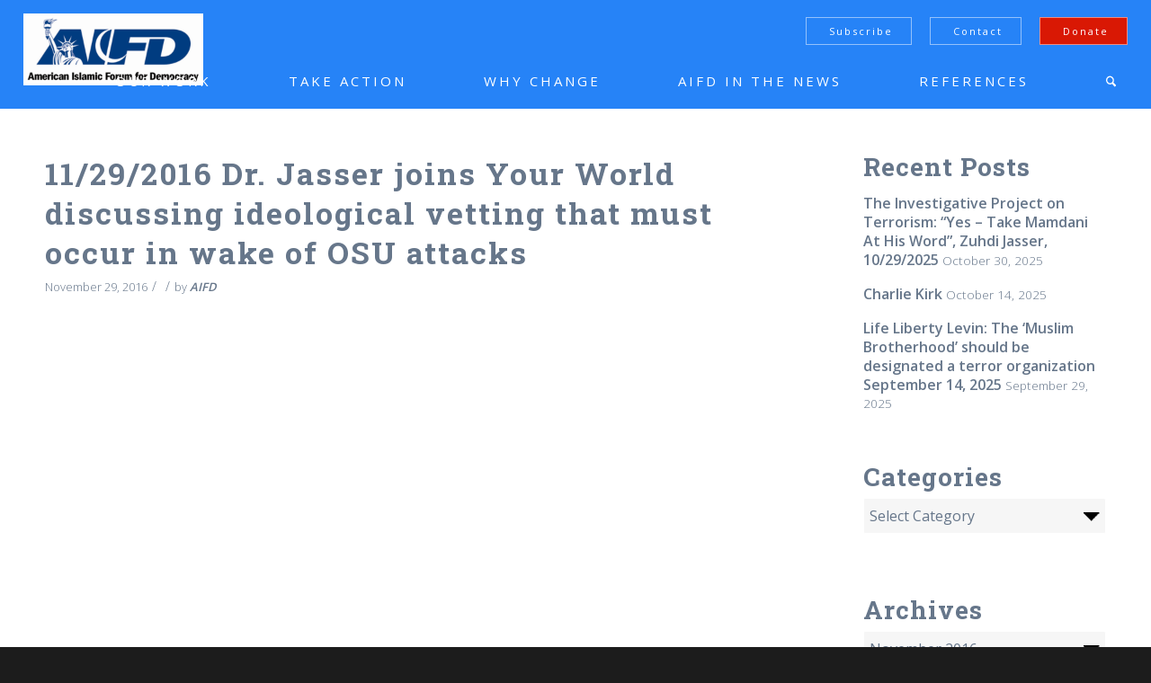

--- FILE ---
content_type: text/html; charset=UTF-8
request_url: https://aifdemocracy.org/2016/11/
body_size: 22086
content:
<!DOCTYPE html>
<html dir="ltr" lang="en-US" prefix="og: https://ogp.me/ns#" class="html_stretched responsive av-preloader-disabled  html_header_top html_logo_left html_main_nav_header html_menu_right html_custom html_header_sticky_disabled html_header_shrinking_disabled html_header_topbar_active html_mobile_menu_tablet html_header_searchicon html_content_align_center html_header_unstick_top_disabled html_header_stretch html_av-submenu-hidden html_av-submenu-display-click html_av-overlay-side html_av-overlay-side-classic html_av-submenu-noclone html_entry_id_14491 av-cookies-no-cookie-consent av-no-preview av-default-lightbox html_text_menu_active av-mobile-menu-switch-default">
<head>
<meta charset="UTF-8" />
<meta name="robots" content="noindex, follow" />


<!-- mobile setting -->
<meta name="viewport" content="width=device-width, initial-scale=1">

<!-- Scripts/CSS and wp_head hook -->
<title>November, 2016 | American Islamic Forum for Democracy</title>

		<!-- All in One SEO 4.9.3 - aioseo.com -->
	<meta name="robots" content="noindex, max-image-preview:large" />
	<link rel="canonical" href="https://aifdemocracy.org/2016/11/" />
	<link rel="next" href="https://aifdemocracy.org/2016/11/page/2/" />
	<meta name="generator" content="All in One SEO (AIOSEO) 4.9.3" />
		<script type="application/ld+json" class="aioseo-schema">
			{"@context":"https:\/\/schema.org","@graph":[{"@type":"BreadcrumbList","@id":"https:\/\/aifdemocracy.org\/2016\/11\/#breadcrumblist","itemListElement":[{"@type":"ListItem","@id":"https:\/\/aifdemocracy.org#listItem","position":1,"name":"Home","item":"https:\/\/aifdemocracy.org","nextItem":{"@type":"ListItem","@id":"https:\/\/aifdemocracy.org\/2016\/#listItem","name":2016}},{"@type":"ListItem","@id":"https:\/\/aifdemocracy.org\/2016\/#listItem","position":2,"name":2016,"item":"https:\/\/aifdemocracy.org\/2016\/","nextItem":{"@type":"ListItem","@id":"https:\/\/aifdemocracy.org\/2016\/11\/#listItem","name":"11"},"previousItem":{"@type":"ListItem","@id":"https:\/\/aifdemocracy.org#listItem","name":"Home"}},{"@type":"ListItem","@id":"https:\/\/aifdemocracy.org\/2016\/11\/#listItem","position":3,"name":"11","previousItem":{"@type":"ListItem","@id":"https:\/\/aifdemocracy.org\/2016\/#listItem","name":2016}}]},{"@type":"CollectionPage","@id":"https:\/\/aifdemocracy.org\/2016\/11\/#collectionpage","url":"https:\/\/aifdemocracy.org\/2016\/11\/","name":"November, 2016 | American Islamic Forum for Democracy","inLanguage":"en-US","isPartOf":{"@id":"https:\/\/aifdemocracy.org\/#website"},"breadcrumb":{"@id":"https:\/\/aifdemocracy.org\/2016\/11\/#breadcrumblist"}},{"@type":"Organization","@id":"https:\/\/aifdemocracy.org\/#organization","name":"American Islamic Forum for Democracy","description":"At Home with American Liberty and Freedom","url":"https:\/\/aifdemocracy.org\/"},{"@type":"WebSite","@id":"https:\/\/aifdemocracy.org\/#website","url":"https:\/\/aifdemocracy.org\/","name":"American Islamic Forum for Democracy","description":"At Home with American Liberty and Freedom","inLanguage":"en-US","publisher":{"@id":"https:\/\/aifdemocracy.org\/#organization"}}]}
		</script>
		<!-- All in One SEO -->

<link rel='dns-prefetch' href='//static.addtoany.com' />
<link rel='dns-prefetch' href='//platform.vine.co' />
<link rel='dns-prefetch' href='//www.googletagmanager.com' />
<link rel='dns-prefetch' href='//maxcdn.bootstrapcdn.com' />
<link rel="alternate" type="application/rss+xml" title="American Islamic Forum for Democracy &raquo; Feed" href="https://aifdemocracy.org/feed/" />
<link rel="alternate" type="application/rss+xml" title="American Islamic Forum for Democracy &raquo; Comments Feed" href="https://aifdemocracy.org/comments/feed/" />
		<!-- This site uses the Google Analytics by MonsterInsights plugin v9.11.1 - Using Analytics tracking - https://www.monsterinsights.com/ -->
		<!-- Note: MonsterInsights is not currently configured on this site. The site owner needs to authenticate with Google Analytics in the MonsterInsights settings panel. -->
					<!-- No tracking code set -->
				<!-- / Google Analytics by MonsterInsights -->
		
<!-- google webfont font replacement -->

			<script type='text/javascript'>

				(function() {

					/*	check if webfonts are disabled by user setting via cookie - or user must opt in.	*/
					var html = document.getElementsByTagName('html')[0];
					var cookie_check = html.className.indexOf('av-cookies-needs-opt-in') >= 0 || html.className.indexOf('av-cookies-can-opt-out') >= 0;
					var allow_continue = true;
					var silent_accept_cookie = html.className.indexOf('av-cookies-user-silent-accept') >= 0;

					if( cookie_check && ! silent_accept_cookie )
					{
						if( ! document.cookie.match(/aviaCookieConsent/) || html.className.indexOf('av-cookies-session-refused') >= 0 )
						{
							allow_continue = false;
						}
						else
						{
							if( ! document.cookie.match(/aviaPrivacyRefuseCookiesHideBar/) )
							{
								allow_continue = false;
							}
							else if( ! document.cookie.match(/aviaPrivacyEssentialCookiesEnabled/) )
							{
								allow_continue = false;
							}
							else if( document.cookie.match(/aviaPrivacyGoogleWebfontsDisabled/) )
							{
								allow_continue = false;
							}
						}
					}

					if( allow_continue )
					{
						var f = document.createElement('link');

						f.type 	= 'text/css';
						f.rel 	= 'stylesheet';
						f.href 	= 'https://fonts.googleapis.com/css?family=Roboto+Slab:100,300,400,700%7COpen+Sans:400,600&display=auto';
						f.id 	= 'avia-google-webfont';

						document.getElementsByTagName('head')[0].appendChild(f);
					}
				})();

			</script>
			<style id='wp-img-auto-sizes-contain-inline-css' type='text/css'>
img:is([sizes=auto i],[sizes^="auto," i]){contain-intrinsic-size:3000px 1500px}
/*# sourceURL=wp-img-auto-sizes-contain-inline-css */
</style>
<link rel='stylesheet' id='avia-grid-css' href='https://aifdemocracy.org/wp-content/themes/enfold/css/grid.css?ver=7.1.3' type='text/css' media='all' />
<link rel='stylesheet' id='avia-base-css' href='https://aifdemocracy.org/wp-content/themes/enfold/css/base.css?ver=7.1.3' type='text/css' media='all' />
<link rel='stylesheet' id='avia-layout-css' href='https://aifdemocracy.org/wp-content/themes/enfold/css/layout.css?ver=7.1.3' type='text/css' media='all' />
<link rel='stylesheet' id='avia-module-audioplayer-css' href='https://aifdemocracy.org/wp-content/themes/enfold/config-templatebuilder/avia-shortcodes/audio-player/audio-player.css?ver=7.1.3' type='text/css' media='all' />
<link rel='stylesheet' id='avia-module-blog-css' href='https://aifdemocracy.org/wp-content/themes/enfold/config-templatebuilder/avia-shortcodes/blog/blog.css?ver=7.1.3' type='text/css' media='all' />
<link rel='stylesheet' id='avia-module-postslider-css' href='https://aifdemocracy.org/wp-content/themes/enfold/config-templatebuilder/avia-shortcodes/postslider/postslider.css?ver=7.1.3' type='text/css' media='all' />
<link rel='stylesheet' id='avia-module-button-css' href='https://aifdemocracy.org/wp-content/themes/enfold/config-templatebuilder/avia-shortcodes/buttons/buttons.css?ver=7.1.3' type='text/css' media='all' />
<link rel='stylesheet' id='avia-module-buttonrow-css' href='https://aifdemocracy.org/wp-content/themes/enfold/config-templatebuilder/avia-shortcodes/buttonrow/buttonrow.css?ver=7.1.3' type='text/css' media='all' />
<link rel='stylesheet' id='avia-module-button-fullwidth-css' href='https://aifdemocracy.org/wp-content/themes/enfold/config-templatebuilder/avia-shortcodes/buttons_fullwidth/buttons_fullwidth.css?ver=7.1.3' type='text/css' media='all' />
<link rel='stylesheet' id='avia-module-catalogue-css' href='https://aifdemocracy.org/wp-content/themes/enfold/config-templatebuilder/avia-shortcodes/catalogue/catalogue.css?ver=7.1.3' type='text/css' media='all' />
<link rel='stylesheet' id='avia-module-comments-css' href='https://aifdemocracy.org/wp-content/themes/enfold/config-templatebuilder/avia-shortcodes/comments/comments.css?ver=7.1.3' type='text/css' media='all' />
<link rel='stylesheet' id='avia-module-contact-css' href='https://aifdemocracy.org/wp-content/themes/enfold/config-templatebuilder/avia-shortcodes/contact/contact.css?ver=7.1.3' type='text/css' media='all' />
<link rel='stylesheet' id='avia-module-slideshow-css' href='https://aifdemocracy.org/wp-content/themes/enfold/config-templatebuilder/avia-shortcodes/slideshow/slideshow.css?ver=7.1.3' type='text/css' media='all' />
<link rel='stylesheet' id='avia-module-slideshow-contentpartner-css' href='https://aifdemocracy.org/wp-content/themes/enfold/config-templatebuilder/avia-shortcodes/contentslider/contentslider.css?ver=7.1.3' type='text/css' media='all' />
<link rel='stylesheet' id='avia-module-countdown-css' href='https://aifdemocracy.org/wp-content/themes/enfold/config-templatebuilder/avia-shortcodes/countdown/countdown.css?ver=7.1.3' type='text/css' media='all' />
<link rel='stylesheet' id='avia-module-dynamic-field-css' href='https://aifdemocracy.org/wp-content/themes/enfold/config-templatebuilder/avia-shortcodes/dynamic_field/dynamic_field.css?ver=7.1.3' type='text/css' media='all' />
<link rel='stylesheet' id='avia-module-gallery-css' href='https://aifdemocracy.org/wp-content/themes/enfold/config-templatebuilder/avia-shortcodes/gallery/gallery.css?ver=7.1.3' type='text/css' media='all' />
<link rel='stylesheet' id='avia-module-gallery-hor-css' href='https://aifdemocracy.org/wp-content/themes/enfold/config-templatebuilder/avia-shortcodes/gallery_horizontal/gallery_horizontal.css?ver=7.1.3' type='text/css' media='all' />
<link rel='stylesheet' id='avia-module-maps-css' href='https://aifdemocracy.org/wp-content/themes/enfold/config-templatebuilder/avia-shortcodes/google_maps/google_maps.css?ver=7.1.3' type='text/css' media='all' />
<link rel='stylesheet' id='avia-module-gridrow-css' href='https://aifdemocracy.org/wp-content/themes/enfold/config-templatebuilder/avia-shortcodes/grid_row/grid_row.css?ver=7.1.3' type='text/css' media='all' />
<link rel='stylesheet' id='avia-module-heading-css' href='https://aifdemocracy.org/wp-content/themes/enfold/config-templatebuilder/avia-shortcodes/heading/heading.css?ver=7.1.3' type='text/css' media='all' />
<link rel='stylesheet' id='avia-module-rotator-css' href='https://aifdemocracy.org/wp-content/themes/enfold/config-templatebuilder/avia-shortcodes/headline_rotator/headline_rotator.css?ver=7.1.3' type='text/css' media='all' />
<link rel='stylesheet' id='avia-module-hr-css' href='https://aifdemocracy.org/wp-content/themes/enfold/config-templatebuilder/avia-shortcodes/hr/hr.css?ver=7.1.3' type='text/css' media='all' />
<link rel='stylesheet' id='avia-module-icon-css' href='https://aifdemocracy.org/wp-content/themes/enfold/config-templatebuilder/avia-shortcodes/icon/icon.css?ver=7.1.3' type='text/css' media='all' />
<link rel='stylesheet' id='avia-module-icon-circles-css' href='https://aifdemocracy.org/wp-content/themes/enfold/config-templatebuilder/avia-shortcodes/icon_circles/icon_circles.css?ver=7.1.3' type='text/css' media='all' />
<link rel='stylesheet' id='avia-module-iconbox-css' href='https://aifdemocracy.org/wp-content/themes/enfold/config-templatebuilder/avia-shortcodes/iconbox/iconbox.css?ver=7.1.3' type='text/css' media='all' />
<link rel='stylesheet' id='avia-module-icongrid-css' href='https://aifdemocracy.org/wp-content/themes/enfold/config-templatebuilder/avia-shortcodes/icongrid/icongrid.css?ver=7.1.3' type='text/css' media='all' />
<link rel='stylesheet' id='avia-module-iconlist-css' href='https://aifdemocracy.org/wp-content/themes/enfold/config-templatebuilder/avia-shortcodes/iconlist/iconlist.css?ver=7.1.3' type='text/css' media='all' />
<link rel='stylesheet' id='avia-module-image-css' href='https://aifdemocracy.org/wp-content/themes/enfold/config-templatebuilder/avia-shortcodes/image/image.css?ver=7.1.3' type='text/css' media='all' />
<link rel='stylesheet' id='avia-module-image-diff-css' href='https://aifdemocracy.org/wp-content/themes/enfold/config-templatebuilder/avia-shortcodes/image_diff/image_diff.css?ver=7.1.3' type='text/css' media='all' />
<link rel='stylesheet' id='avia-module-hotspot-css' href='https://aifdemocracy.org/wp-content/themes/enfold/config-templatebuilder/avia-shortcodes/image_hotspots/image_hotspots.css?ver=7.1.3' type='text/css' media='all' />
<link rel='stylesheet' id='avia-module-sc-lottie-animation-css' href='https://aifdemocracy.org/wp-content/themes/enfold/config-templatebuilder/avia-shortcodes/lottie_animation/lottie_animation.css?ver=7.1.3' type='text/css' media='all' />
<link rel='stylesheet' id='avia-module-magazine-css' href='https://aifdemocracy.org/wp-content/themes/enfold/config-templatebuilder/avia-shortcodes/magazine/magazine.css?ver=7.1.3' type='text/css' media='all' />
<link rel='stylesheet' id='avia-module-masonry-css' href='https://aifdemocracy.org/wp-content/themes/enfold/config-templatebuilder/avia-shortcodes/masonry_entries/masonry_entries.css?ver=7.1.3' type='text/css' media='all' />
<link rel='stylesheet' id='avia-siteloader-css' href='https://aifdemocracy.org/wp-content/themes/enfold/css/avia-snippet-site-preloader.css?ver=7.1.3' type='text/css' media='all' />
<link rel='stylesheet' id='avia-module-menu-css' href='https://aifdemocracy.org/wp-content/themes/enfold/config-templatebuilder/avia-shortcodes/menu/menu.css?ver=7.1.3' type='text/css' media='all' />
<link rel='stylesheet' id='avia-module-notification-css' href='https://aifdemocracy.org/wp-content/themes/enfold/config-templatebuilder/avia-shortcodes/notification/notification.css?ver=7.1.3' type='text/css' media='all' />
<link rel='stylesheet' id='avia-module-numbers-css' href='https://aifdemocracy.org/wp-content/themes/enfold/config-templatebuilder/avia-shortcodes/numbers/numbers.css?ver=7.1.3' type='text/css' media='all' />
<link rel='stylesheet' id='avia-module-portfolio-css' href='https://aifdemocracy.org/wp-content/themes/enfold/config-templatebuilder/avia-shortcodes/portfolio/portfolio.css?ver=7.1.3' type='text/css' media='all' />
<link rel='stylesheet' id='avia-module-post-metadata-css' href='https://aifdemocracy.org/wp-content/themes/enfold/config-templatebuilder/avia-shortcodes/post_metadata/post_metadata.css?ver=7.1.3' type='text/css' media='all' />
<link rel='stylesheet' id='avia-module-progress-bar-css' href='https://aifdemocracy.org/wp-content/themes/enfold/config-templatebuilder/avia-shortcodes/progressbar/progressbar.css?ver=7.1.3' type='text/css' media='all' />
<link rel='stylesheet' id='avia-module-promobox-css' href='https://aifdemocracy.org/wp-content/themes/enfold/config-templatebuilder/avia-shortcodes/promobox/promobox.css?ver=7.1.3' type='text/css' media='all' />
<link rel='stylesheet' id='avia-sc-search-css' href='https://aifdemocracy.org/wp-content/themes/enfold/config-templatebuilder/avia-shortcodes/search/search.css?ver=7.1.3' type='text/css' media='all' />
<link rel='stylesheet' id='avia-module-slideshow-accordion-css' href='https://aifdemocracy.org/wp-content/themes/enfold/config-templatebuilder/avia-shortcodes/slideshow_accordion/slideshow_accordion.css?ver=7.1.3' type='text/css' media='all' />
<link rel='stylesheet' id='avia-module-slideshow-feature-image-css' href='https://aifdemocracy.org/wp-content/themes/enfold/config-templatebuilder/avia-shortcodes/slideshow_feature_image/slideshow_feature_image.css?ver=7.1.3' type='text/css' media='all' />
<link rel='stylesheet' id='avia-module-slideshow-fullsize-css' href='https://aifdemocracy.org/wp-content/themes/enfold/config-templatebuilder/avia-shortcodes/slideshow_fullsize/slideshow_fullsize.css?ver=7.1.3' type='text/css' media='all' />
<link rel='stylesheet' id='avia-module-slideshow-fullscreen-css' href='https://aifdemocracy.org/wp-content/themes/enfold/config-templatebuilder/avia-shortcodes/slideshow_fullscreen/slideshow_fullscreen.css?ver=7.1.3' type='text/css' media='all' />
<link rel='stylesheet' id='avia-module-slideshow-ls-css' href='https://aifdemocracy.org/wp-content/themes/enfold/config-templatebuilder/avia-shortcodes/slideshow_layerslider/slideshow_layerslider.css?ver=7.1.3' type='text/css' media='all' />
<link rel='stylesheet' id='avia-module-social-css' href='https://aifdemocracy.org/wp-content/themes/enfold/config-templatebuilder/avia-shortcodes/social_share/social_share.css?ver=7.1.3' type='text/css' media='all' />
<link rel='stylesheet' id='avia-module-tabsection-css' href='https://aifdemocracy.org/wp-content/themes/enfold/config-templatebuilder/avia-shortcodes/tab_section/tab_section.css?ver=7.1.3' type='text/css' media='all' />
<link rel='stylesheet' id='avia-module-table-css' href='https://aifdemocracy.org/wp-content/themes/enfold/config-templatebuilder/avia-shortcodes/table/table.css?ver=7.1.3' type='text/css' media='all' />
<link rel='stylesheet' id='avia-module-tabs-css' href='https://aifdemocracy.org/wp-content/themes/enfold/config-templatebuilder/avia-shortcodes/tabs/tabs.css?ver=7.1.3' type='text/css' media='all' />
<link rel='stylesheet' id='avia-module-team-css' href='https://aifdemocracy.org/wp-content/themes/enfold/config-templatebuilder/avia-shortcodes/team/team.css?ver=7.1.3' type='text/css' media='all' />
<link rel='stylesheet' id='avia-module-testimonials-css' href='https://aifdemocracy.org/wp-content/themes/enfold/config-templatebuilder/avia-shortcodes/testimonials/testimonials.css?ver=7.1.3' type='text/css' media='all' />
<link rel='stylesheet' id='avia-module-timeline-css' href='https://aifdemocracy.org/wp-content/themes/enfold/config-templatebuilder/avia-shortcodes/timeline/timeline.css?ver=7.1.3' type='text/css' media='all' />
<link rel='stylesheet' id='avia-module-toggles-css' href='https://aifdemocracy.org/wp-content/themes/enfold/config-templatebuilder/avia-shortcodes/toggles/toggles.css?ver=7.1.3' type='text/css' media='all' />
<link rel='stylesheet' id='avia-module-video-css' href='https://aifdemocracy.org/wp-content/themes/enfold/config-templatebuilder/avia-shortcodes/video/video.css?ver=7.1.3' type='text/css' media='all' />
<style id='wp-emoji-styles-inline-css' type='text/css'>

	img.wp-smiley, img.emoji {
		display: inline !important;
		border: none !important;
		box-shadow: none !important;
		height: 1em !important;
		width: 1em !important;
		margin: 0 0.07em !important;
		vertical-align: -0.1em !important;
		background: none !important;
		padding: 0 !important;
	}
/*# sourceURL=wp-emoji-styles-inline-css */
</style>
<style id='wp-block-library-inline-css' type='text/css'>
:root{--wp-block-synced-color:#7a00df;--wp-block-synced-color--rgb:122,0,223;--wp-bound-block-color:var(--wp-block-synced-color);--wp-editor-canvas-background:#ddd;--wp-admin-theme-color:#007cba;--wp-admin-theme-color--rgb:0,124,186;--wp-admin-theme-color-darker-10:#006ba1;--wp-admin-theme-color-darker-10--rgb:0,107,160.5;--wp-admin-theme-color-darker-20:#005a87;--wp-admin-theme-color-darker-20--rgb:0,90,135;--wp-admin-border-width-focus:2px}@media (min-resolution:192dpi){:root{--wp-admin-border-width-focus:1.5px}}.wp-element-button{cursor:pointer}:root .has-very-light-gray-background-color{background-color:#eee}:root .has-very-dark-gray-background-color{background-color:#313131}:root .has-very-light-gray-color{color:#eee}:root .has-very-dark-gray-color{color:#313131}:root .has-vivid-green-cyan-to-vivid-cyan-blue-gradient-background{background:linear-gradient(135deg,#00d084,#0693e3)}:root .has-purple-crush-gradient-background{background:linear-gradient(135deg,#34e2e4,#4721fb 50%,#ab1dfe)}:root .has-hazy-dawn-gradient-background{background:linear-gradient(135deg,#faaca8,#dad0ec)}:root .has-subdued-olive-gradient-background{background:linear-gradient(135deg,#fafae1,#67a671)}:root .has-atomic-cream-gradient-background{background:linear-gradient(135deg,#fdd79a,#004a59)}:root .has-nightshade-gradient-background{background:linear-gradient(135deg,#330968,#31cdcf)}:root .has-midnight-gradient-background{background:linear-gradient(135deg,#020381,#2874fc)}:root{--wp--preset--font-size--normal:16px;--wp--preset--font-size--huge:42px}.has-regular-font-size{font-size:1em}.has-larger-font-size{font-size:2.625em}.has-normal-font-size{font-size:var(--wp--preset--font-size--normal)}.has-huge-font-size{font-size:var(--wp--preset--font-size--huge)}.has-text-align-center{text-align:center}.has-text-align-left{text-align:left}.has-text-align-right{text-align:right}.has-fit-text{white-space:nowrap!important}#end-resizable-editor-section{display:none}.aligncenter{clear:both}.items-justified-left{justify-content:flex-start}.items-justified-center{justify-content:center}.items-justified-right{justify-content:flex-end}.items-justified-space-between{justify-content:space-between}.screen-reader-text{border:0;clip-path:inset(50%);height:1px;margin:-1px;overflow:hidden;padding:0;position:absolute;width:1px;word-wrap:normal!important}.screen-reader-text:focus{background-color:#ddd;clip-path:none;color:#444;display:block;font-size:1em;height:auto;left:5px;line-height:normal;padding:15px 23px 14px;text-decoration:none;top:5px;width:auto;z-index:100000}html :where(.has-border-color){border-style:solid}html :where([style*=border-top-color]){border-top-style:solid}html :where([style*=border-right-color]){border-right-style:solid}html :where([style*=border-bottom-color]){border-bottom-style:solid}html :where([style*=border-left-color]){border-left-style:solid}html :where([style*=border-width]){border-style:solid}html :where([style*=border-top-width]){border-top-style:solid}html :where([style*=border-right-width]){border-right-style:solid}html :where([style*=border-bottom-width]){border-bottom-style:solid}html :where([style*=border-left-width]){border-left-style:solid}html :where(img[class*=wp-image-]){height:auto;max-width:100%}:where(figure){margin:0 0 1em}html :where(.is-position-sticky){--wp-admin--admin-bar--position-offset:var(--wp-admin--admin-bar--height,0px)}@media screen and (max-width:600px){html :where(.is-position-sticky){--wp-admin--admin-bar--position-offset:0px}}

/*# sourceURL=wp-block-library-inline-css */
</style><style id='global-styles-inline-css' type='text/css'>
:root{--wp--preset--aspect-ratio--square: 1;--wp--preset--aspect-ratio--4-3: 4/3;--wp--preset--aspect-ratio--3-4: 3/4;--wp--preset--aspect-ratio--3-2: 3/2;--wp--preset--aspect-ratio--2-3: 2/3;--wp--preset--aspect-ratio--16-9: 16/9;--wp--preset--aspect-ratio--9-16: 9/16;--wp--preset--color--black: #000000;--wp--preset--color--cyan-bluish-gray: #abb8c3;--wp--preset--color--white: #ffffff;--wp--preset--color--pale-pink: #f78da7;--wp--preset--color--vivid-red: #cf2e2e;--wp--preset--color--luminous-vivid-orange: #ff6900;--wp--preset--color--luminous-vivid-amber: #fcb900;--wp--preset--color--light-green-cyan: #7bdcb5;--wp--preset--color--vivid-green-cyan: #00d084;--wp--preset--color--pale-cyan-blue: #8ed1fc;--wp--preset--color--vivid-cyan-blue: #0693e3;--wp--preset--color--vivid-purple: #9b51e0;--wp--preset--color--metallic-red: #b02b2c;--wp--preset--color--maximum-yellow-red: #edae44;--wp--preset--color--yellow-sun: #eeee22;--wp--preset--color--palm-leaf: #83a846;--wp--preset--color--aero: #7bb0e7;--wp--preset--color--old-lavender: #745f7e;--wp--preset--color--steel-teal: #5f8789;--wp--preset--color--raspberry-pink: #d65799;--wp--preset--color--medium-turquoise: #4ecac2;--wp--preset--gradient--vivid-cyan-blue-to-vivid-purple: linear-gradient(135deg,rgb(6,147,227) 0%,rgb(155,81,224) 100%);--wp--preset--gradient--light-green-cyan-to-vivid-green-cyan: linear-gradient(135deg,rgb(122,220,180) 0%,rgb(0,208,130) 100%);--wp--preset--gradient--luminous-vivid-amber-to-luminous-vivid-orange: linear-gradient(135deg,rgb(252,185,0) 0%,rgb(255,105,0) 100%);--wp--preset--gradient--luminous-vivid-orange-to-vivid-red: linear-gradient(135deg,rgb(255,105,0) 0%,rgb(207,46,46) 100%);--wp--preset--gradient--very-light-gray-to-cyan-bluish-gray: linear-gradient(135deg,rgb(238,238,238) 0%,rgb(169,184,195) 100%);--wp--preset--gradient--cool-to-warm-spectrum: linear-gradient(135deg,rgb(74,234,220) 0%,rgb(151,120,209) 20%,rgb(207,42,186) 40%,rgb(238,44,130) 60%,rgb(251,105,98) 80%,rgb(254,248,76) 100%);--wp--preset--gradient--blush-light-purple: linear-gradient(135deg,rgb(255,206,236) 0%,rgb(152,150,240) 100%);--wp--preset--gradient--blush-bordeaux: linear-gradient(135deg,rgb(254,205,165) 0%,rgb(254,45,45) 50%,rgb(107,0,62) 100%);--wp--preset--gradient--luminous-dusk: linear-gradient(135deg,rgb(255,203,112) 0%,rgb(199,81,192) 50%,rgb(65,88,208) 100%);--wp--preset--gradient--pale-ocean: linear-gradient(135deg,rgb(255,245,203) 0%,rgb(182,227,212) 50%,rgb(51,167,181) 100%);--wp--preset--gradient--electric-grass: linear-gradient(135deg,rgb(202,248,128) 0%,rgb(113,206,126) 100%);--wp--preset--gradient--midnight: linear-gradient(135deg,rgb(2,3,129) 0%,rgb(40,116,252) 100%);--wp--preset--font-size--small: 1rem;--wp--preset--font-size--medium: 1.125rem;--wp--preset--font-size--large: 1.75rem;--wp--preset--font-size--x-large: clamp(1.75rem, 3vw, 2.25rem);--wp--preset--spacing--20: 0.44rem;--wp--preset--spacing--30: 0.67rem;--wp--preset--spacing--40: 1rem;--wp--preset--spacing--50: 1.5rem;--wp--preset--spacing--60: 2.25rem;--wp--preset--spacing--70: 3.38rem;--wp--preset--spacing--80: 5.06rem;--wp--preset--shadow--natural: 6px 6px 9px rgba(0, 0, 0, 0.2);--wp--preset--shadow--deep: 12px 12px 50px rgba(0, 0, 0, 0.4);--wp--preset--shadow--sharp: 6px 6px 0px rgba(0, 0, 0, 0.2);--wp--preset--shadow--outlined: 6px 6px 0px -3px rgb(255, 255, 255), 6px 6px rgb(0, 0, 0);--wp--preset--shadow--crisp: 6px 6px 0px rgb(0, 0, 0);}:root { --wp--style--global--content-size: 800px;--wp--style--global--wide-size: 1130px; }:where(body) { margin: 0; }.wp-site-blocks > .alignleft { float: left; margin-right: 2em; }.wp-site-blocks > .alignright { float: right; margin-left: 2em; }.wp-site-blocks > .aligncenter { justify-content: center; margin-left: auto; margin-right: auto; }:where(.is-layout-flex){gap: 0.5em;}:where(.is-layout-grid){gap: 0.5em;}.is-layout-flow > .alignleft{float: left;margin-inline-start: 0;margin-inline-end: 2em;}.is-layout-flow > .alignright{float: right;margin-inline-start: 2em;margin-inline-end: 0;}.is-layout-flow > .aligncenter{margin-left: auto !important;margin-right: auto !important;}.is-layout-constrained > .alignleft{float: left;margin-inline-start: 0;margin-inline-end: 2em;}.is-layout-constrained > .alignright{float: right;margin-inline-start: 2em;margin-inline-end: 0;}.is-layout-constrained > .aligncenter{margin-left: auto !important;margin-right: auto !important;}.is-layout-constrained > :where(:not(.alignleft):not(.alignright):not(.alignfull)){max-width: var(--wp--style--global--content-size);margin-left: auto !important;margin-right: auto !important;}.is-layout-constrained > .alignwide{max-width: var(--wp--style--global--wide-size);}body .is-layout-flex{display: flex;}.is-layout-flex{flex-wrap: wrap;align-items: center;}.is-layout-flex > :is(*, div){margin: 0;}body .is-layout-grid{display: grid;}.is-layout-grid > :is(*, div){margin: 0;}body{padding-top: 0px;padding-right: 0px;padding-bottom: 0px;padding-left: 0px;}a:where(:not(.wp-element-button)){text-decoration: underline;}:root :where(.wp-element-button, .wp-block-button__link){background-color: #32373c;border-width: 0;color: #fff;font-family: inherit;font-size: inherit;font-style: inherit;font-weight: inherit;letter-spacing: inherit;line-height: inherit;padding-top: calc(0.667em + 2px);padding-right: calc(1.333em + 2px);padding-bottom: calc(0.667em + 2px);padding-left: calc(1.333em + 2px);text-decoration: none;text-transform: inherit;}.has-black-color{color: var(--wp--preset--color--black) !important;}.has-cyan-bluish-gray-color{color: var(--wp--preset--color--cyan-bluish-gray) !important;}.has-white-color{color: var(--wp--preset--color--white) !important;}.has-pale-pink-color{color: var(--wp--preset--color--pale-pink) !important;}.has-vivid-red-color{color: var(--wp--preset--color--vivid-red) !important;}.has-luminous-vivid-orange-color{color: var(--wp--preset--color--luminous-vivid-orange) !important;}.has-luminous-vivid-amber-color{color: var(--wp--preset--color--luminous-vivid-amber) !important;}.has-light-green-cyan-color{color: var(--wp--preset--color--light-green-cyan) !important;}.has-vivid-green-cyan-color{color: var(--wp--preset--color--vivid-green-cyan) !important;}.has-pale-cyan-blue-color{color: var(--wp--preset--color--pale-cyan-blue) !important;}.has-vivid-cyan-blue-color{color: var(--wp--preset--color--vivid-cyan-blue) !important;}.has-vivid-purple-color{color: var(--wp--preset--color--vivid-purple) !important;}.has-metallic-red-color{color: var(--wp--preset--color--metallic-red) !important;}.has-maximum-yellow-red-color{color: var(--wp--preset--color--maximum-yellow-red) !important;}.has-yellow-sun-color{color: var(--wp--preset--color--yellow-sun) !important;}.has-palm-leaf-color{color: var(--wp--preset--color--palm-leaf) !important;}.has-aero-color{color: var(--wp--preset--color--aero) !important;}.has-old-lavender-color{color: var(--wp--preset--color--old-lavender) !important;}.has-steel-teal-color{color: var(--wp--preset--color--steel-teal) !important;}.has-raspberry-pink-color{color: var(--wp--preset--color--raspberry-pink) !important;}.has-medium-turquoise-color{color: var(--wp--preset--color--medium-turquoise) !important;}.has-black-background-color{background-color: var(--wp--preset--color--black) !important;}.has-cyan-bluish-gray-background-color{background-color: var(--wp--preset--color--cyan-bluish-gray) !important;}.has-white-background-color{background-color: var(--wp--preset--color--white) !important;}.has-pale-pink-background-color{background-color: var(--wp--preset--color--pale-pink) !important;}.has-vivid-red-background-color{background-color: var(--wp--preset--color--vivid-red) !important;}.has-luminous-vivid-orange-background-color{background-color: var(--wp--preset--color--luminous-vivid-orange) !important;}.has-luminous-vivid-amber-background-color{background-color: var(--wp--preset--color--luminous-vivid-amber) !important;}.has-light-green-cyan-background-color{background-color: var(--wp--preset--color--light-green-cyan) !important;}.has-vivid-green-cyan-background-color{background-color: var(--wp--preset--color--vivid-green-cyan) !important;}.has-pale-cyan-blue-background-color{background-color: var(--wp--preset--color--pale-cyan-blue) !important;}.has-vivid-cyan-blue-background-color{background-color: var(--wp--preset--color--vivid-cyan-blue) !important;}.has-vivid-purple-background-color{background-color: var(--wp--preset--color--vivid-purple) !important;}.has-metallic-red-background-color{background-color: var(--wp--preset--color--metallic-red) !important;}.has-maximum-yellow-red-background-color{background-color: var(--wp--preset--color--maximum-yellow-red) !important;}.has-yellow-sun-background-color{background-color: var(--wp--preset--color--yellow-sun) !important;}.has-palm-leaf-background-color{background-color: var(--wp--preset--color--palm-leaf) !important;}.has-aero-background-color{background-color: var(--wp--preset--color--aero) !important;}.has-old-lavender-background-color{background-color: var(--wp--preset--color--old-lavender) !important;}.has-steel-teal-background-color{background-color: var(--wp--preset--color--steel-teal) !important;}.has-raspberry-pink-background-color{background-color: var(--wp--preset--color--raspberry-pink) !important;}.has-medium-turquoise-background-color{background-color: var(--wp--preset--color--medium-turquoise) !important;}.has-black-border-color{border-color: var(--wp--preset--color--black) !important;}.has-cyan-bluish-gray-border-color{border-color: var(--wp--preset--color--cyan-bluish-gray) !important;}.has-white-border-color{border-color: var(--wp--preset--color--white) !important;}.has-pale-pink-border-color{border-color: var(--wp--preset--color--pale-pink) !important;}.has-vivid-red-border-color{border-color: var(--wp--preset--color--vivid-red) !important;}.has-luminous-vivid-orange-border-color{border-color: var(--wp--preset--color--luminous-vivid-orange) !important;}.has-luminous-vivid-amber-border-color{border-color: var(--wp--preset--color--luminous-vivid-amber) !important;}.has-light-green-cyan-border-color{border-color: var(--wp--preset--color--light-green-cyan) !important;}.has-vivid-green-cyan-border-color{border-color: var(--wp--preset--color--vivid-green-cyan) !important;}.has-pale-cyan-blue-border-color{border-color: var(--wp--preset--color--pale-cyan-blue) !important;}.has-vivid-cyan-blue-border-color{border-color: var(--wp--preset--color--vivid-cyan-blue) !important;}.has-vivid-purple-border-color{border-color: var(--wp--preset--color--vivid-purple) !important;}.has-metallic-red-border-color{border-color: var(--wp--preset--color--metallic-red) !important;}.has-maximum-yellow-red-border-color{border-color: var(--wp--preset--color--maximum-yellow-red) !important;}.has-yellow-sun-border-color{border-color: var(--wp--preset--color--yellow-sun) !important;}.has-palm-leaf-border-color{border-color: var(--wp--preset--color--palm-leaf) !important;}.has-aero-border-color{border-color: var(--wp--preset--color--aero) !important;}.has-old-lavender-border-color{border-color: var(--wp--preset--color--old-lavender) !important;}.has-steel-teal-border-color{border-color: var(--wp--preset--color--steel-teal) !important;}.has-raspberry-pink-border-color{border-color: var(--wp--preset--color--raspberry-pink) !important;}.has-medium-turquoise-border-color{border-color: var(--wp--preset--color--medium-turquoise) !important;}.has-vivid-cyan-blue-to-vivid-purple-gradient-background{background: var(--wp--preset--gradient--vivid-cyan-blue-to-vivid-purple) !important;}.has-light-green-cyan-to-vivid-green-cyan-gradient-background{background: var(--wp--preset--gradient--light-green-cyan-to-vivid-green-cyan) !important;}.has-luminous-vivid-amber-to-luminous-vivid-orange-gradient-background{background: var(--wp--preset--gradient--luminous-vivid-amber-to-luminous-vivid-orange) !important;}.has-luminous-vivid-orange-to-vivid-red-gradient-background{background: var(--wp--preset--gradient--luminous-vivid-orange-to-vivid-red) !important;}.has-very-light-gray-to-cyan-bluish-gray-gradient-background{background: var(--wp--preset--gradient--very-light-gray-to-cyan-bluish-gray) !important;}.has-cool-to-warm-spectrum-gradient-background{background: var(--wp--preset--gradient--cool-to-warm-spectrum) !important;}.has-blush-light-purple-gradient-background{background: var(--wp--preset--gradient--blush-light-purple) !important;}.has-blush-bordeaux-gradient-background{background: var(--wp--preset--gradient--blush-bordeaux) !important;}.has-luminous-dusk-gradient-background{background: var(--wp--preset--gradient--luminous-dusk) !important;}.has-pale-ocean-gradient-background{background: var(--wp--preset--gradient--pale-ocean) !important;}.has-electric-grass-gradient-background{background: var(--wp--preset--gradient--electric-grass) !important;}.has-midnight-gradient-background{background: var(--wp--preset--gradient--midnight) !important;}.has-small-font-size{font-size: var(--wp--preset--font-size--small) !important;}.has-medium-font-size{font-size: var(--wp--preset--font-size--medium) !important;}.has-large-font-size{font-size: var(--wp--preset--font-size--large) !important;}.has-x-large-font-size{font-size: var(--wp--preset--font-size--x-large) !important;}
/*# sourceURL=global-styles-inline-css */
</style>

<link rel='stylesheet' id='utbap_lib_css-css' href='https://aifdemocracy.org/wp-content/plugins/add-youtube-feed/includes/../css/youmax-pro.min.css?ver=1.0.0' type='text/css' media='all' />
<link rel='stylesheet' id='contact-form-7-css' href='https://aifdemocracy.org/wp-content/plugins/contact-form-7/includes/css/styles.css?ver=6.1.4' type='text/css' media='all' />
<link rel='stylesheet' id='theme-my-login-css' href='https://aifdemocracy.org/wp-content/plugins/theme-my-login/assets/styles/theme-my-login.min.css?ver=7.1.14' type='text/css' media='all' />
<link rel='stylesheet' id='wpbaw-public-style-css' href='https://aifdemocracy.org/wp-content/plugins/wp-blog-and-widgets/assets/css/wpbaw-public.css?ver=2.6.6' type='text/css' media='all' />
<link rel='stylesheet' id='mab-minimize-admin-bar-css-css' href='https://aifdemocracy.org/wp-content/plugins/wp-minimize-admin-bar/css/style.css?ver=6.9' type='text/css' media='all' />
<link rel='stylesheet' id='recent-facebook-posts-css-css' href='https://aifdemocracy.org/wp-content/plugins/recent-facebook-posts/assets/css/default.min.css?ver=2.0.13' type='text/css' media='all' />
<link rel='stylesheet' id='amarkal-shortcode-css' href='https://aifdemocracy.org/wp-content/plugins/wd-twitter-feed/vendor/askupa-software/amarkal-shortcode/assets/css/dist/amarkal-shortcode-popup.min.css?ver=6.9' type='text/css' media='all' />
<link rel='stylesheet' id='twitterfeed-css' href='https://aifdemocracy.org/wp-content/plugins/wd-twitter-feed/assets/css/twitter-feed.min.css?ver=3.0.8' type='text/css' media='all' />
<link rel='stylesheet' id='font-awesome-css' href='//maxcdn.bootstrapcdn.com/font-awesome/4.7.0/css/font-awesome.min.css?ver=4.7.0' type='text/css' media='all' />
<link rel='stylesheet' id='parent-style-css' href='https://aifdemocracy.org/wp-content/themes/enfold/style.css?ver=6.9' type='text/css' media='all' />
<link rel='stylesheet' id='avia-scs-css' href='https://aifdemocracy.org/wp-content/themes/enfold/css/shortcodes.css?ver=7.1.3' type='text/css' media='all' />
<link rel='stylesheet' id='avia-fold-unfold-css' href='https://aifdemocracy.org/wp-content/themes/enfold/css/avia-snippet-fold-unfold.css?ver=7.1.3' type='text/css' media='all' />
<link rel='stylesheet' id='avia-popup-css-css' href='https://aifdemocracy.org/wp-content/themes/enfold/js/aviapopup/magnific-popup.min.css?ver=7.1.3' type='text/css' media='screen' />
<link rel='stylesheet' id='avia-lightbox-css' href='https://aifdemocracy.org/wp-content/themes/enfold/css/avia-snippet-lightbox.css?ver=7.1.3' type='text/css' media='screen' />
<link rel='stylesheet' id='avia-widget-css-css' href='https://aifdemocracy.org/wp-content/themes/enfold/css/avia-snippet-widget.css?ver=7.1.3' type='text/css' media='screen' />
<link rel='stylesheet' id='avia-dynamic-css' href='https://aifdemocracy.org/wp-content/uploads/dynamic_avia/enfold_child.css?ver=6979f34ddfbf2' type='text/css' media='all' />
<link rel='stylesheet' id='avia-custom-css' href='https://aifdemocracy.org/wp-content/themes/enfold/css/custom.css?ver=7.1.3' type='text/css' media='all' />
<link rel='stylesheet' id='avia-style-css' href='https://aifdemocracy.org/wp-content/themes/enfold-child/style.css?ver=7.1.3' type='text/css' media='all' />
<link rel='stylesheet' id='addtoany-css' href='https://aifdemocracy.org/wp-content/plugins/add-to-any/addtoany.min.css?ver=1.16' type='text/css' media='all' />
<link rel='stylesheet' id='avia-gravity-css' href='https://aifdemocracy.org/wp-content/themes/enfold/config-gravityforms/gravity-mod.css?ver=7.1.3' type='text/css' media='screen' />
<script type="text/javascript" src="https://aifdemocracy.org/wp-includes/js/jquery/jquery.min.js?ver=3.7.1" id="jquery-core-js"></script>
<script type="text/javascript" src="https://aifdemocracy.org/wp-includes/js/jquery/jquery-migrate.min.js?ver=3.4.1" id="jquery-migrate-js"></script>
<script type="text/javascript" id="addtoany-core-js-before">
/* <![CDATA[ */
window.a2a_config=window.a2a_config||{};a2a_config.callbacks=[];a2a_config.overlays=[];a2a_config.templates={};
a2a_config.color_main = "D7E5ED";a2a_config.color_border = "AECADB";a2a_config.color_link_text = "333333";a2a_config.color_link_text_hover = "333333"; a2a_config.color_link_text_visited = "333333";

//# sourceURL=addtoany-core-js-before
/* ]]> */
</script>
<script type="text/javascript" defer src="https://static.addtoany.com/menu/page.js" id="addtoany-core-js"></script>
<script type="text/javascript" defer src="https://aifdemocracy.org/wp-content/plugins/add-to-any/addtoany.min.js?ver=1.1" id="addtoany-jquery-js"></script>
<script type="text/javascript" src="https://aifdemocracy.org/wp-content/plugins/add-youtube-feed/includes/../js/youmax-pro.min.js?ver=6.9" id="utbap_lib_js-js"></script>
<script type="text/javascript" src="https://aifdemocracy.org/wp-content/themes/enfold/js/avia-js.js?ver=7.1.3" id="avia-js-js"></script>
<script type="text/javascript" src="https://aifdemocracy.org/wp-content/themes/enfold/js/avia-compat.js?ver=7.1.3" id="avia-compat-js"></script>
<script type="text/javascript" src="https://aifdemocracy.org/wp-content/plugins/constant-contact-api/lib/form-designer/js/cc-widget.js?ver=6.9" id="cc-widget-js"></script>

<!-- Google tag (gtag.js) snippet added by Site Kit -->
<!-- Google Analytics snippet added by Site Kit -->
<script type="text/javascript" src="https://www.googletagmanager.com/gtag/js?id=GT-NB339MQ" id="google_gtagjs-js" async></script>
<script type="text/javascript" id="google_gtagjs-js-after">
/* <![CDATA[ */
window.dataLayer = window.dataLayer || [];function gtag(){dataLayer.push(arguments);}
gtag("set","linker",{"domains":["aifdemocracy.org"]});
gtag("js", new Date());
gtag("set", "developer_id.dZTNiMT", true);
gtag("config", "GT-NB339MQ");
 window._googlesitekit = window._googlesitekit || {}; window._googlesitekit.throttledEvents = []; window._googlesitekit.gtagEvent = (name, data) => { var key = JSON.stringify( { name, data } ); if ( !! window._googlesitekit.throttledEvents[ key ] ) { return; } window._googlesitekit.throttledEvents[ key ] = true; setTimeout( () => { delete window._googlesitekit.throttledEvents[ key ]; }, 5 ); gtag( "event", name, { ...data, event_source: "site-kit" } ); }; 
//# sourceURL=google_gtagjs-js-after
/* ]]> */
</script>
<link rel="https://api.w.org/" href="https://aifdemocracy.org/wp-json/" /><link rel="EditURI" type="application/rsd+xml" title="RSD" href="https://aifdemocracy.org/xmlrpc.php?rsd" />
<meta name="generator" content="Site Kit by Google 1.171.0" />

<!--[if lt IE 9]><script src="https://aifdemocracy.org/wp-content/themes/enfold/js/html5shiv.js"></script><![endif]--><link rel="profile" href="https://gmpg.org/xfn/11" />
<link rel="alternate" type="application/rss+xml" title="American Islamic Forum for Democracy RSS2 Feed" href="https://aifdemocracy.org/feed/" />
<link rel="pingback" href="https://aifdemocracy.org/xmlrpc.php" />

<style type='text/css' media='screen'>
 #top #header_main > .container, #top #header_main > .container .main_menu  .av-main-nav > li > a, #top #header_main #menu-item-shop .cart_dropdown_link{ height:80px; line-height: 80px; }
 .html_top_nav_header .av-logo-container{ height:80px;  }
 .html_header_top.html_header_sticky #top #wrap_all #main{ padding-top:110px; } 
</style>

<!-- Dynamic Widgets by QURL loaded - http://www.dynamic-widgets.com //-->
<style type="text/css">
		@font-face {font-family: 'entypo-fontello-enfold'; font-weight: normal; font-style: normal; font-display: auto;
		src: url('https://aifdemocracy.org/wp-content/themes/enfold/config-templatebuilder/avia-template-builder/assets/fonts/entypo-fontello-enfold/entypo-fontello-enfold.woff2') format('woff2'),
		url('https://aifdemocracy.org/wp-content/themes/enfold/config-templatebuilder/avia-template-builder/assets/fonts/entypo-fontello-enfold/entypo-fontello-enfold.woff') format('woff'),
		url('https://aifdemocracy.org/wp-content/themes/enfold/config-templatebuilder/avia-template-builder/assets/fonts/entypo-fontello-enfold/entypo-fontello-enfold.ttf') format('truetype'),
		url('https://aifdemocracy.org/wp-content/themes/enfold/config-templatebuilder/avia-template-builder/assets/fonts/entypo-fontello-enfold/entypo-fontello-enfold.svg#entypo-fontello-enfold') format('svg'),
		url('https://aifdemocracy.org/wp-content/themes/enfold/config-templatebuilder/avia-template-builder/assets/fonts/entypo-fontello-enfold/entypo-fontello-enfold.eot'),
		url('https://aifdemocracy.org/wp-content/themes/enfold/config-templatebuilder/avia-template-builder/assets/fonts/entypo-fontello-enfold/entypo-fontello-enfold.eot?#iefix') format('embedded-opentype');
		}

		#top .avia-font-entypo-fontello-enfold, body .avia-font-entypo-fontello-enfold, html body [data-av_iconfont='entypo-fontello-enfold']:before{ font-family: 'entypo-fontello-enfold'; }
		
		@font-face {font-family: 'entypo-fontello'; font-weight: normal; font-style: normal; font-display: auto;
		src: url('https://aifdemocracy.org/wp-content/themes/enfold/config-templatebuilder/avia-template-builder/assets/fonts/entypo-fontello/entypo-fontello.woff2') format('woff2'),
		url('https://aifdemocracy.org/wp-content/themes/enfold/config-templatebuilder/avia-template-builder/assets/fonts/entypo-fontello/entypo-fontello.woff') format('woff'),
		url('https://aifdemocracy.org/wp-content/themes/enfold/config-templatebuilder/avia-template-builder/assets/fonts/entypo-fontello/entypo-fontello.ttf') format('truetype'),
		url('https://aifdemocracy.org/wp-content/themes/enfold/config-templatebuilder/avia-template-builder/assets/fonts/entypo-fontello/entypo-fontello.svg#entypo-fontello') format('svg'),
		url('https://aifdemocracy.org/wp-content/themes/enfold/config-templatebuilder/avia-template-builder/assets/fonts/entypo-fontello/entypo-fontello.eot'),
		url('https://aifdemocracy.org/wp-content/themes/enfold/config-templatebuilder/avia-template-builder/assets/fonts/entypo-fontello/entypo-fontello.eot?#iefix') format('embedded-opentype');
		}

		#top .avia-font-entypo-fontello, body .avia-font-entypo-fontello, html body [data-av_iconfont='entypo-fontello']:before{ font-family: 'entypo-fontello'; }
		
		@font-face {font-family: 'test'; font-weight: normal; font-style: normal; font-display: auto;
		src: url('https://aifdemocracy.org/wp-content/uploads/avia_fonts/test/test.woff2') format('woff2'),
		url('https://aifdemocracy.org/wp-content/uploads/avia_fonts/test/test.woff') format('woff'),
		url('https://aifdemocracy.org/wp-content/uploads/avia_fonts/test/test.ttf') format('truetype'),
		url('https://aifdemocracy.org/wp-content/uploads/avia_fonts/test/test.svg#test') format('svg'),
		url('https://aifdemocracy.org/wp-content/uploads/avia_fonts/test/test.eot'),
		url('https://aifdemocracy.org/wp-content/uploads/avia_fonts/test/test.eot?#iefix') format('embedded-opentype');
		}

		#top .avia-font-test, body .avia-font-test, html body [data-av_iconfont='test']:before{ font-family: 'test'; }
		
		@font-face {font-family: 'fontawesome'; font-weight: normal; font-style: normal; font-display: auto;
		src: url('https://aifdemocracy.org/wp-content/uploads/avia_fonts/fontawesome/fontawesome.woff2') format('woff2'),
		url('https://aifdemocracy.org/wp-content/uploads/avia_fonts/fontawesome/fontawesome.woff') format('woff'),
		url('https://aifdemocracy.org/wp-content/uploads/avia_fonts/fontawesome/fontawesome.ttf') format('truetype'),
		url('https://aifdemocracy.org/wp-content/uploads/avia_fonts/fontawesome/fontawesome.svg#fontawesome') format('svg'),
		url('https://aifdemocracy.org/wp-content/uploads/avia_fonts/fontawesome/fontawesome.eot'),
		url('https://aifdemocracy.org/wp-content/uploads/avia_fonts/fontawesome/fontawesome.eot?#iefix') format('embedded-opentype');
		}

		#top .avia-font-fontawesome, body .avia-font-fontawesome, html body [data-av_iconfont='fontawesome']:before{ font-family: 'fontawesome'; }
		</style>

<!--
Debugging Info for Theme support: 

Theme: Enfold
Version: 7.1.3
Installed: enfold
AviaFramework Version: 5.6
AviaBuilder Version: 6.0
aviaElementManager Version: 1.0.1
- - - - - - - - - - -
ChildTheme: Enfold Child
ChildTheme Version: 1.0
ChildTheme Installed: enfold

- - - - - - - - - - -
ML:512-PU:40-PLA:37
WP:6.9
Compress: CSS:disabled - JS:disabled
Updates: enabled - token has changed and not verified
PLAu:34
-->
</head>

<body id="top" class="archive date wp-theme-enfold wp-child-theme-enfold-child stretched no_sidebar_border rtl_columns av-curtain-numeric roboto_slab open_sans  metaslider-plugin" itemscope="itemscope" itemtype="https://schema.org/WebPage" >

	
	<div id='wrap_all'>

	
<header id='header' class='all_colors header_color light_bg_color av_header_transparency  av_header_top av_logo_left av_main_nav_header av_menu_right av_custom av_header_sticky_disabled av_header_shrinking_disabled av_header_stretch av_mobile_menu_tablet av_header_searchicon av_header_unstick_top_disabled av_bottom_nav_disabled  av_alternate_logo_active av_header_border_disabled'  role="banner" itemscope="itemscope" itemtype="https://schema.org/WPHeader" >

<a id="advanced_menu_toggle" href="#" aria-hidden='true' data-av_icon='' data-av_iconfont='entypo-fontello'></a><a id="advanced_menu_hide" href="#" 	aria-hidden='true' data-av_icon='' data-av_iconfont='entypo-fontello'></a>		<div id='header_meta' class='container_wrap container_wrap_meta  av_secondary_right av_extra_header_active av_entry_id_14491'>
		
			      <div class='container'>
			      <nav class='sub_menu'  role="navigation" itemscope="itemscope" itemtype="https://schema.org/SiteNavigationElement" ><ul id="avia2-menu" class="menu"><li id="menu-item-14196" class="menu-item menu-item-type-post_type menu-item-object-page menu-item-14196"><a href="https://aifdemocracy.org/subscribe/">Subscribe</a></li>
<li id="menu-item-14197" class="menu-item menu-item-type-post_type menu-item-object-page menu-item-14197"><a href="https://aifdemocracy.org/contact-us/">Contact</a></li>
<li id="menu-item-14198" class="menu-item menu-item-type-post_type menu-item-object-page menu-item-14198"><a href="https://aifdemocracy.org/take-action/donate/">Donate</a></li>
</ul></nav>			      </div>
		</div>

		<div  id='header_main' class='container_wrap container_wrap_logo'>
	
        <div class='container av-logo-container'><div class='inner-container'><strong class='logo avia-standard-logo'><a href='https://aifdemocracy.org/' class='' aria-label='American Islamic Forum for Democracy' ><img src="https://aifdemocracy.org/wp-content/uploads/aifd-logo-300x120.png" height="100" width="300" alt='American Islamic Forum for Democracy' title='' /></a></strong><nav class='main_menu' data-selectname='Select a page'  role="navigation" itemscope="itemscope" itemtype="https://schema.org/SiteNavigationElement" ><div class="avia-menu av-main-nav-wrap"><ul id="avia-menu" class="menu av-main-nav"><li role="menuitem" id="menu-item-13986" class="menu-item menu-item-type-custom menu-item-object-custom menu-item-has-children menu-item-top-level menu-item-top-level-1"><a href="/our-work" itemprop="url" tabindex="0"><span class="avia-bullet"></span><span class="avia-menu-text">Our Work</span><span class="avia-menu-fx"><span class="avia-arrow-wrap"><span class="avia-arrow"></span></span></span></a>


<ul class="sub-menu">
	<li role="menuitem" id="menu-item-14215" class="menu-item menu-item-type-custom menu-item-object-custom"><a href="/our-work" itemprop="url" tabindex="0"><span class="avia-bullet"></span><span class="avia-menu-text">Overview</span></a></li>
	<li role="menuitem" id="menu-item-14078" class="menu-item menu-item-type-custom menu-item-object-custom"><a href="/about-us" itemprop="url" tabindex="0"><span class="avia-bullet"></span><span class="avia-menu-text">About Us</span></a></li>
	<li role="menuitem" id="menu-item-14079" class="menu-item menu-item-type-custom menu-item-object-custom"><a href="/our-team" itemprop="url" tabindex="0"><span class="avia-bullet"></span><span class="avia-menu-text">Our Team</span></a></li>
	<li role="menuitem" id="menu-item-14249" class="menu-item menu-item-type-post_type menu-item-object-page"><a href="https://aifdemocracy.org/our-work/our-programs/" itemprop="url" tabindex="0"><span class="avia-bullet"></span><span class="avia-menu-text">Our Programs</span></a></li>
	<li role="menuitem" id="menu-item-14142" class="menu-item menu-item-type-post_type menu-item-object-page"><a href="https://aifdemocracy.org/contact-us/" itemprop="url" tabindex="0"><span class="avia-bullet"></span><span class="avia-menu-text">Contact Us</span></a></li>
</ul>
</li>
<li role="menuitem" id="menu-item-14163" class="menu-item menu-item-type-post_type menu-item-object-page menu-item-top-level menu-item-top-level-2"><a href="https://aifdemocracy.org/take-action/" itemprop="url" tabindex="0"><span class="avia-bullet"></span><span class="avia-menu-text">Take Action</span><span class="avia-menu-fx"><span class="avia-arrow-wrap"><span class="avia-arrow"></span></span></span></a></li>
<li role="menuitem" id="menu-item-14021" class="menu-item menu-item-type-post_type menu-item-object-page menu-item-top-level menu-item-top-level-3"><a href="https://aifdemocracy.org/why-change/" itemprop="url" tabindex="0"><span class="avia-bullet"></span><span class="avia-menu-text">Why Change</span><span class="avia-menu-fx"><span class="avia-arrow-wrap"><span class="avia-arrow"></span></span></span></a></li>
<li role="menuitem" id="menu-item-14089" class="menu-item menu-item-type-post_type menu-item-object-page menu-item-has-children menu-item-top-level menu-item-top-level-4"><a href="https://aifdemocracy.org/news-and-opinions/" itemprop="url" tabindex="0"><span class="avia-bullet"></span><span class="avia-menu-text">AIFD in the News</span><span class="avia-menu-fx"><span class="avia-arrow-wrap"><span class="avia-arrow"></span></span></span></a>


<ul class="sub-menu">
	<li role="menuitem" id="menu-item-14214" class="menu-item menu-item-type-custom menu-item-object-custom"><a href="/news-and-opinions/" itemprop="url" tabindex="0"><span class="avia-bullet"></span><span class="avia-menu-text">Overview</span></a></li>
	<li role="menuitem" id="menu-item-14083" class="menu-item menu-item-type-custom menu-item-object-custom"><a href="/news-and-opinions/latest-news/" itemprop="url" tabindex="0"><span class="avia-bullet"></span><span class="avia-menu-text">In the News</span></a></li>
	<li role="menuitem" id="menu-item-14203" class="menu-item menu-item-type-custom menu-item-object-custom"><a href="/news-and-opinions/scholarly-work" itemprop="url" tabindex="0"><span class="avia-bullet"></span><span class="avia-menu-text">Articles &#038; Research</span></a></li>
</ul>
</li>
<li role="menuitem" id="menu-item-16239" class="menu-item menu-item-type-post_type menu-item-object-page menu-item-top-level menu-item-top-level-5"><a href="https://aifdemocracy.org/news-and-opinions/book-online-and-film-references/" itemprop="url" tabindex="0"><span class="avia-bullet"></span><span class="avia-menu-text">References</span><span class="avia-menu-fx"><span class="avia-arrow-wrap"><span class="avia-arrow"></span></span></span></a></li>
<li role="menuitem" id="menu-item-16534" class="donate menu-item menu-item-type-post_type menu-item-object-page menu-item-mega-parent  menu-item-top-level menu-item-top-level-6"><a href="https://aifdemocracy.org/take-action/donate/" itemprop="url" tabindex="0"><span class="avia-bullet"></span><span class="avia-menu-text">Donate</span><span class="avia-menu-fx"><span class="avia-arrow-wrap"><span class="avia-arrow"></span></span></span></a></li>
<li id="menu-item-search" class="noMobile menu-item menu-item-search-dropdown menu-item-avia-special" role="menuitem"><a class="avia-svg-icon avia-font-svg_entypo-fontello" aria-label="Search" href="?s=" rel="nofollow" title="Click to open the search input field" data-avia-search-tooltip="
&lt;search&gt;
	&lt;form role=&quot;search&quot; action=&quot;https://aifdemocracy.org/&quot; id=&quot;searchform&quot; method=&quot;get&quot; class=&quot;&quot;&gt;
		&lt;div&gt;
&lt;span class='av_searchform_search avia-svg-icon avia-font-svg_entypo-fontello' data-av_svg_icon='search' data-av_iconset='svg_entypo-fontello'&gt;&lt;svg version=&quot;1.1&quot; xmlns=&quot;http://www.w3.org/2000/svg&quot; width=&quot;25&quot; height=&quot;32&quot; viewBox=&quot;0 0 25 32&quot; preserveAspectRatio=&quot;xMidYMid meet&quot; aria-labelledby='av-svg-title-1' aria-describedby='av-svg-desc-1' role=&quot;graphics-symbol&quot; aria-hidden=&quot;true&quot;&gt;
&lt;title id='av-svg-title-1'&gt;Search&lt;/title&gt;
&lt;desc id='av-svg-desc-1'&gt;Search&lt;/desc&gt;
&lt;path d=&quot;M24.704 24.704q0.96 1.088 0.192 1.984l-1.472 1.472q-1.152 1.024-2.176 0l-6.080-6.080q-2.368 1.344-4.992 1.344-4.096 0-7.136-3.040t-3.040-7.136 2.88-7.008 6.976-2.912 7.168 3.040 3.072 7.136q0 2.816-1.472 5.184zM3.008 13.248q0 2.816 2.176 4.992t4.992 2.176 4.832-2.016 2.016-4.896q0-2.816-2.176-4.96t-4.992-2.144-4.832 2.016-2.016 4.832z&quot;&gt;&lt;/path&gt;
&lt;/svg&gt;&lt;/span&gt;			&lt;input type=&quot;submit&quot; value=&quot;&quot; id=&quot;searchsubmit&quot; class=&quot;button&quot; title=&quot;Enter at least 3 characters to show search results in a dropdown or click to route to search result page to show all results&quot; /&gt;
			&lt;input type=&quot;search&quot; id=&quot;s&quot; name=&quot;s&quot; value=&quot;&quot; aria-label='Search' placeholder='Search' required /&gt;
		&lt;/div&gt;
	&lt;/form&gt;
&lt;/search&gt;
" data-av_svg_icon='search' data-av_iconset='svg_entypo-fontello'><svg version="1.1" xmlns="http://www.w3.org/2000/svg" width="25" height="32" viewBox="0 0 25 32" preserveAspectRatio="xMidYMid meet" aria-labelledby='av-svg-title-2' aria-describedby='av-svg-desc-2' role="graphics-symbol" aria-hidden="true">
<title id='av-svg-title-2'>Click to open the search input field</title>
<desc id='av-svg-desc-2'>Click to open the search input field</desc>
<path d="M24.704 24.704q0.96 1.088 0.192 1.984l-1.472 1.472q-1.152 1.024-2.176 0l-6.080-6.080q-2.368 1.344-4.992 1.344-4.096 0-7.136-3.040t-3.040-7.136 2.88-7.008 6.976-2.912 7.168 3.040 3.072 7.136q0 2.816-1.472 5.184zM3.008 13.248q0 2.816 2.176 4.992t4.992 2.176 4.832-2.016 2.016-4.896q0-2.816-2.176-4.96t-4.992-2.144-4.832 2.016-2.016 4.832z"></path>
</svg><span class="avia_hidden_link_text">Search</span></a></li><li class="av-burger-menu-main menu-item-avia-special " role="menuitem">
	        			<a href="#" aria-label="Menu" aria-hidden="false">
							<span class="av-hamburger av-hamburger--spin av-js-hamburger">
								<span class="av-hamburger-box">
						          <span class="av-hamburger-inner"></span>
						          <strong>Menu</strong>
								</span>
							</span>
							<span class="avia_hidden_link_text">Menu</span>
						</a>
	        		   </li></ul></div></nav></div> </div> 
		<!-- end container_wrap-->
		</div>
		
		<div class='header_bg'></div>

<!-- end header -->
</header>

	<div id='main' class='all_colors' data-scroll-offset='0'>

	
		<div class='container_wrap container_wrap_first main_color sidebar_right'>

			<div class='container template-blog '>

				<main class='content av-content-small alpha units av-main-archive'  role="main" itemprop="mainContentOfPage" itemscope="itemscope" itemtype="https://schema.org/Blog" >

					<article class="post-entry post-entry-type-standard post-entry-14491 post-loop-1 post-parity-odd custom  post-14491 post type-post status-publish format-standard hentry category-video-2 category-video"  itemscope="itemscope" itemtype="https://schema.org/BlogPosting" itemprop="blogPost" ><div class="blog-meta"></div><div class='entry-content-wrapper clearfix standard-content'><header class="entry-content-header" aria-label="Post: 11/29/2016 Dr. Jasser joins Your World discussing ideological vetting that must occur in wake of OSU attacks"><h2 class='post-title entry-title '  itemprop="headline" ><a href="https://aifdemocracy.org/11292016-dr-jasser-joins-your-world-discussing-ideological-vetting-that-must-occur-in-wake-of-osu-attacks/" rel="bookmark" title="Permanent Link: 11/29/2016 Dr. Jasser joins Your World discussing ideological vetting that must occur in wake of OSU attacks">11/29/2016 Dr. Jasser joins Your World discussing ideological vetting that must occur in wake of OSU attacks<span class="post-format-icon minor-meta"></span></a></h2><span class="post-meta-infos"><time class="date-container minor-meta updated"  itemprop="datePublished" datetime="2016-11-29T17:16:54+00:00" >November 29, 2016</time><span class="text-sep">/</span><span class="blog-categories minor-meta">in <a href="https://aifdemocracy.org/category/video-2/" rel="tag">Video</a>, <a href="https://aifdemocracy.org/category/multimedia/video/" rel="tag">Video</a></span><span class="text-sep">/</span><span class="blog-author minor-meta">by <span class="entry-author-link"  itemprop="author" ><span class="author"><span class="fn"><a href="https://aifdemocracy.org/author/aifd/" title="Posts by AIFD" rel="author">AIFD</a></span></span></span></span></span></header><div class="entry-content"  itemprop="text" ><div class='avia-iframe-wrap'><iframe width="1500" height="844" src="https://www.youtube.com/embed/c6lZaPNpL7w?feature=oembed" frameborder="0" allowfullscreen></iframe></div>
</div><footer class="entry-footer"></footer><div class='post_delimiter'></div></div><div class="post_author_timeline"></div><span class='hidden'>
				<span class='av-structured-data'  itemprop="image" itemscope="itemscope" itemtype="https://schema.org/ImageObject" >
						<span itemprop='url'>https://aifdemocracy.org/wp-content/uploads/aifd-logo-300x120.png</span>
						<span itemprop='height'>0</span>
						<span itemprop='width'>0</span>
				</span>
				<span class='av-structured-data'  itemprop="publisher" itemtype="https://schema.org/Organization" itemscope="itemscope" >
						<span itemprop='name'>AIFD</span>
						<span itemprop='logo' itemscope itemtype='https://schema.org/ImageObject'>
							<span itemprop='url'>https://aifdemocracy.org/wp-content/uploads/aifd-logo-300x120.png</span>
						</span>
				</span><span class='av-structured-data'  itemprop="author" itemscope="itemscope" itemtype="https://schema.org/Person" ><span itemprop='name'>AIFD</span></span><span class='av-structured-data'  itemprop="datePublished" datetime="2016-11-29T17:16:54+00:00" >2016-11-29 17:16:54</span><span class='av-structured-data'  itemprop="dateModified" itemtype="https://schema.org/dateModified" >2016-12-01 17:19:07</span><span class='av-structured-data'  itemprop="mainEntityOfPage" itemtype="https://schema.org/mainEntityOfPage" ><span itemprop='name'>11/29/2016 Dr. Jasser joins Your World discussing ideological vetting that must occur in wake of OSU attacks</span></span></span></article><article class="post-entry post-entry-type-standard post-entry-14489 post-loop-2 post-parity-even custom  post-14489 post type-post status-publish format-standard hentry category-video-2 category-video"  itemscope="itemscope" itemtype="https://schema.org/BlogPosting" itemprop="blogPost" ><div class="blog-meta"></div><div class='entry-content-wrapper clearfix standard-content'><header class="entry-content-header" aria-label="Post: 11/29/2016 Dr. Jasser reacts to news that OSU attacker praised a prominent al-Qaeda leader online"><h2 class='post-title entry-title '  itemprop="headline" ><a href="https://aifdemocracy.org/11292016-dr-jasser-reacts-to-news-that-osu-attacker-praised-a-prominent-al-qaeda-leader-online/" rel="bookmark" title="Permanent Link: 11/29/2016 Dr. Jasser reacts to news that OSU attacker praised a prominent al-Qaeda leader online">11/29/2016 Dr. Jasser reacts to news that OSU attacker praised a prominent al-Qaeda leader online<span class="post-format-icon minor-meta"></span></a></h2><span class="post-meta-infos"><time class="date-container minor-meta updated"  itemprop="datePublished" datetime="2016-11-29T17:14:17+00:00" >November 29, 2016</time><span class="text-sep">/</span><span class="blog-categories minor-meta">in <a href="https://aifdemocracy.org/category/video-2/" rel="tag">Video</a>, <a href="https://aifdemocracy.org/category/multimedia/video/" rel="tag">Video</a></span><span class="text-sep">/</span><span class="blog-author minor-meta">by <span class="entry-author-link"  itemprop="author" ><span class="author"><span class="fn"><a href="https://aifdemocracy.org/author/aifd/" title="Posts by AIFD" rel="author">AIFD</a></span></span></span></span></span></header><div class="entry-content"  itemprop="text" ><div class='avia-iframe-wrap'><iframe width="1500" height="844" src="https://www.youtube.com/embed/MfztqXB0cSI?feature=oembed" frameborder="0" allowfullscreen></iframe></div>
</div><footer class="entry-footer"></footer><div class='post_delimiter'></div></div><div class="post_author_timeline"></div><span class='hidden'>
				<span class='av-structured-data'  itemprop="image" itemscope="itemscope" itemtype="https://schema.org/ImageObject" >
						<span itemprop='url'>https://aifdemocracy.org/wp-content/uploads/aifd-logo-300x120.png</span>
						<span itemprop='height'>0</span>
						<span itemprop='width'>0</span>
				</span>
				<span class='av-structured-data'  itemprop="publisher" itemtype="https://schema.org/Organization" itemscope="itemscope" >
						<span itemprop='name'>AIFD</span>
						<span itemprop='logo' itemscope itemtype='https://schema.org/ImageObject'>
							<span itemprop='url'>https://aifdemocracy.org/wp-content/uploads/aifd-logo-300x120.png</span>
						</span>
				</span><span class='av-structured-data'  itemprop="author" itemscope="itemscope" itemtype="https://schema.org/Person" ><span itemprop='name'>AIFD</span></span><span class='av-structured-data'  itemprop="datePublished" datetime="2016-11-29T17:14:17+00:00" >2016-11-29 17:14:17</span><span class='av-structured-data'  itemprop="dateModified" itemtype="https://schema.org/dateModified" >2016-12-01 17:16:43</span><span class='av-structured-data'  itemprop="mainEntityOfPage" itemtype="https://schema.org/mainEntityOfPage" ><span itemprop='name'>11/29/2016 Dr. Jasser reacts to news that OSU attacker praised a prominent al-Qaeda leader online</span></span></span></article><article class="post-entry post-entry-type-standard post-entry-14496 post-loop-3 post-parity-odd custom  post-14496 post type-post status-publish format-standard hentry category-video-2 category-video"  itemscope="itemscope" itemtype="https://schema.org/BlogPosting" itemprop="blogPost" ><div class="blog-meta"></div><div class='entry-content-wrapper clearfix standard-content'><header class="entry-content-header" aria-label="Post: 11/28/2016 Dr. Jasser reacts to Ohio State attacks &#038; how they have the hallmarks of terrorism"><h2 class='post-title entry-title '  itemprop="headline" ><a href="https://aifdemocracy.org/11282016-dr-jasser-reacts-to-ohio-state-attacks-how-they-have-the-hallmarks-of-terrorism-2/" rel="bookmark" title="Permanent Link: 11/28/2016 Dr. Jasser reacts to Ohio State attacks &#038; how they have the hallmarks of terrorism">11/28/2016 Dr. Jasser reacts to Ohio State attacks &#038; how they have the hallmarks of terrorism<span class="post-format-icon minor-meta"></span></a></h2><span class="post-meta-infos"><time class="date-container minor-meta updated"  itemprop="datePublished" datetime="2016-11-28T17:28:56+00:00" >November 28, 2016</time><span class="text-sep">/</span><span class="blog-categories minor-meta">in <a href="https://aifdemocracy.org/category/video-2/" rel="tag">Video</a>, <a href="https://aifdemocracy.org/category/multimedia/video/" rel="tag">Video</a></span><span class="text-sep">/</span><span class="blog-author minor-meta">by <span class="entry-author-link"  itemprop="author" ><span class="author"><span class="fn"><a href="https://aifdemocracy.org/author/aifd/" title="Posts by AIFD" rel="author">AIFD</a></span></span></span></span></span></header><div class="entry-content"  itemprop="text" ><div class='avia-iframe-wrap'><iframe width="1500" height="844" src="https://www.youtube.com/embed/zgz9t68B2yI?feature=oembed" frameborder="0" allowfullscreen></iframe></div>
</div><footer class="entry-footer"></footer><div class='post_delimiter'></div></div><div class="post_author_timeline"></div><span class='hidden'>
				<span class='av-structured-data'  itemprop="image" itemscope="itemscope" itemtype="https://schema.org/ImageObject" >
						<span itemprop='url'>https://aifdemocracy.org/wp-content/uploads/aifd-logo-300x120.png</span>
						<span itemprop='height'>0</span>
						<span itemprop='width'>0</span>
				</span>
				<span class='av-structured-data'  itemprop="publisher" itemtype="https://schema.org/Organization" itemscope="itemscope" >
						<span itemprop='name'>AIFD</span>
						<span itemprop='logo' itemscope itemtype='https://schema.org/ImageObject'>
							<span itemprop='url'>https://aifdemocracy.org/wp-content/uploads/aifd-logo-300x120.png</span>
						</span>
				</span><span class='av-structured-data'  itemprop="author" itemscope="itemscope" itemtype="https://schema.org/Person" ><span itemprop='name'>AIFD</span></span><span class='av-structured-data'  itemprop="datePublished" datetime="2016-11-28T17:28:56+00:00" >2016-11-28 17:28:56</span><span class='av-structured-data'  itemprop="dateModified" itemtype="https://schema.org/dateModified" >2016-12-01 17:31:56</span><span class='av-structured-data'  itemprop="mainEntityOfPage" itemtype="https://schema.org/mainEntityOfPage" ><span itemprop='name'>11/28/2016 Dr. Jasser reacts to Ohio State attacks &#038; how they have the hallmarks of terrorism</span></span></span></article><article class="post-entry post-entry-type-standard post-entry-14493 post-loop-4 post-parity-even custom  post-14493 post type-post status-publish format-standard hentry category-video category-video-2"  itemscope="itemscope" itemtype="https://schema.org/BlogPosting" itemprop="blogPost" ><div class="blog-meta"></div><div class='entry-content-wrapper clearfix standard-content'><header class="entry-content-header" aria-label="Post: 11/28/2016 Dr. Jasser reacts to Ohio State attacks &#038; how they have the hallmarks of terrorism"><h2 class='post-title entry-title '  itemprop="headline" ><a href="https://aifdemocracy.org/11282016-dr-jasser-reacts-to-ohio-state-attacks-how-they-have-the-hallmarks-of-terrorism/" rel="bookmark" title="Permanent Link: 11/28/2016 Dr. Jasser reacts to Ohio State attacks &#038; how they have the hallmarks of terrorism">11/28/2016 Dr. Jasser reacts to Ohio State attacks &#038; how they have the hallmarks of terrorism<span class="post-format-icon minor-meta"></span></a></h2><span class="post-meta-infos"><time class="date-container minor-meta updated"  itemprop="datePublished" datetime="2016-11-28T17:20:33+00:00" >November 28, 2016</time><span class="text-sep">/</span><span class="blog-categories minor-meta">in <a href="https://aifdemocracy.org/category/multimedia/video/" rel="tag">Video</a>, <a href="https://aifdemocracy.org/category/video-2/" rel="tag">Video</a></span><span class="text-sep">/</span><span class="blog-author minor-meta">by <span class="entry-author-link"  itemprop="author" ><span class="author"><span class="fn"><a href="https://aifdemocracy.org/author/aifd/" title="Posts by AIFD" rel="author">AIFD</a></span></span></span></span></span></header><div class="entry-content"  itemprop="text" ><div class='avia-iframe-wrap'><iframe loading="lazy" width="1500" height="844" src="https://www.youtube.com/embed/4viX8B8UR5Y?feature=oembed" frameborder="0" allowfullscreen></iframe></div>
</div><footer class="entry-footer"></footer><div class='post_delimiter'></div></div><div class="post_author_timeline"></div><span class='hidden'>
				<span class='av-structured-data'  itemprop="image" itemscope="itemscope" itemtype="https://schema.org/ImageObject" >
						<span itemprop='url'>https://aifdemocracy.org/wp-content/uploads/aifd-logo-300x120.png</span>
						<span itemprop='height'>0</span>
						<span itemprop='width'>0</span>
				</span>
				<span class='av-structured-data'  itemprop="publisher" itemtype="https://schema.org/Organization" itemscope="itemscope" >
						<span itemprop='name'>AIFD</span>
						<span itemprop='logo' itemscope itemtype='https://schema.org/ImageObject'>
							<span itemprop='url'>https://aifdemocracy.org/wp-content/uploads/aifd-logo-300x120.png</span>
						</span>
				</span><span class='av-structured-data'  itemprop="author" itemscope="itemscope" itemtype="https://schema.org/Person" ><span itemprop='name'>AIFD</span></span><span class='av-structured-data'  itemprop="datePublished" datetime="2016-11-28T17:20:33+00:00" >2016-11-28 17:20:33</span><span class='av-structured-data'  itemprop="dateModified" itemtype="https://schema.org/dateModified" >2016-12-01 17:23:25</span><span class='av-structured-data'  itemprop="mainEntityOfPage" itemtype="https://schema.org/mainEntityOfPage" ><span itemprop='name'>11/28/2016 Dr. Jasser reacts to Ohio State attacks &#038; how they have the hallmarks of terrorism</span></span></span></article><article class="post-entry post-entry-type-standard post-entry-14487 post-loop-5 post-parity-odd custom  post-14487 post type-post status-publish format-standard hentry category-blog-posts category-latest-news"  itemscope="itemscope" itemtype="https://schema.org/BlogPosting" itemprop="blogPost" ><div class="blog-meta"></div><div class='entry-content-wrapper clearfix standard-content'><header class="entry-content-header" aria-label="Post: 11/23/2016 This Thanksgiving, We Remain Grateful – and Determined"><h2 class='post-title entry-title '  itemprop="headline" ><a href="https://aifdemocracy.org/11232016-this-thanksgiving-we-remain-grateful-and-determined/" rel="bookmark" title="Permanent Link: 11/23/2016 This Thanksgiving, We Remain Grateful – and Determined">11/23/2016 This Thanksgiving, We Remain Grateful – and Determined<span class="post-format-icon minor-meta"></span></a></h2><span class="post-meta-infos"><time class="date-container minor-meta updated"  itemprop="datePublished" datetime="2016-11-23T23:31:29+00:00" >November 23, 2016</time><span class="text-sep">/</span><span class="blog-categories minor-meta">in <a href="https://aifdemocracy.org/category/blog-posts/" rel="tag">Blog</a>, <a href="https://aifdemocracy.org/category/latest-news/" rel="tag">latest news</a></span><span class="text-sep">/</span><span class="blog-author minor-meta">by <span class="entry-author-link"  itemprop="author" ><span class="author"><span class="fn"><a href="https://aifdemocracy.org/author/aifd/" title="Posts by AIFD" rel="author">AIFD</a></span></span></span></span></span></header><div class="entry-content"  itemprop="text" ><p>Dear Friend of AIFD:</p>
<p>As Americans of every religion, ethnicity, culture, and family structure prepare to celebrate Thanksgiving, we write to express our gratitude to the many who have supported us over the years. Without your solidarity, we would not be able to do the work we do.</p>
<p>Even in times of turmoil and tension, our country remains one of the most blessed, abundant and promising places the world has ever known. On this Thanksgiving, we remain ever focused on protecting and advancing the American vision of liberty and justice for all, through our efforts to combat Islamism and protect religious freedom and other universal human rights.</p>
<p>This holiday season, we also have an exciting announcement to make: this year, we will be launching our first ever <strong>AIFD Courage Awards.</strong> AIFD’s inaugural Courage Awards are given to individuals who have shone a light on some of the most urgent matters of our time, and whose work for universal human rights in the face of staunch opposition has inspired action toward positive change.</p>
<p>We have chosen winners in the fields of activism, media and philanthropy, with special focus on those who have demonstrated a willingness to dissent with their own identity groups in order to protect the rights of the most vulnerable. Winners have been contacted, and we will soon be introducing them to you!</p>
<p>As we reflect on our blessings this Thanksgiving, we also must remain focused on the work we still have to do. While it is easy and natural to become distracted by what has dominated the media, we must remember that the perils of radical Islam and the malice of fascism continue to advance. While we at AIFD remain committed to our efforts, we need your support to continue to advance our mission.</p>
<p>We have made tremendous strides with few resources, and must this year make a special appeal to our friends and followers: <strong><em>can you contribute to support our cause today?</em></strong> You contribution is tax-deductible in the United States – and 100% of your gift goes directly to our work. Plus, you will receive regular updates from our team about the efforts we’re making and our progress. Please <a href="https://aifdemocracy.org/take-action/donate/">click here</a> to make your contribution – and please know that no amount is too small. I look forward to thanking you for your support.</p>
<p>I also invite you to <a href="http://www.aifdemocracy.org/">check out our new website</a>, which we’ve been working on over the last several months.</p>
<p>We at Team AIFD (as we call ourselves!) wish you a happy, safe, and blessed Thanksgiving.</p>
<p>&nbsp;</p>
<p>Yours in liberty.</p>
<p>&nbsp;</p>
<p>Dr. M. Zuhdi Jasser</p>
</div><footer class="entry-footer"></footer><div class='post_delimiter'></div></div><div class="post_author_timeline"></div><span class='hidden'>
				<span class='av-structured-data'  itemprop="image" itemscope="itemscope" itemtype="https://schema.org/ImageObject" >
						<span itemprop='url'>https://aifdemocracy.org/wp-content/uploads/aifd-logo-300x120.png</span>
						<span itemprop='height'>0</span>
						<span itemprop='width'>0</span>
				</span>
				<span class='av-structured-data'  itemprop="publisher" itemtype="https://schema.org/Organization" itemscope="itemscope" >
						<span itemprop='name'>AIFD</span>
						<span itemprop='logo' itemscope itemtype='https://schema.org/ImageObject'>
							<span itemprop='url'>https://aifdemocracy.org/wp-content/uploads/aifd-logo-300x120.png</span>
						</span>
				</span><span class='av-structured-data'  itemprop="author" itemscope="itemscope" itemtype="https://schema.org/Person" ><span itemprop='name'>AIFD</span></span><span class='av-structured-data'  itemprop="datePublished" datetime="2016-11-23T23:31:29+00:00" >2016-11-23 23:31:29</span><span class='av-structured-data'  itemprop="dateModified" itemtype="https://schema.org/dateModified" >2016-11-23 23:31:29</span><span class='av-structured-data'  itemprop="mainEntityOfPage" itemtype="https://schema.org/mainEntityOfPage" ><span itemprop='name'>11/23/2016 This Thanksgiving, We Remain Grateful – and Determined</span></span></span></article><article class="post-entry post-entry-type-standard post-entry-14498 post-loop-6 post-parity-even custom  post-14498 post type-post status-publish format-standard hentry category-video-2 category-video"  itemscope="itemscope" itemtype="https://schema.org/BlogPosting" itemprop="blogPost" ><div class="blog-meta"></div><div class='entry-content-wrapper clearfix standard-content'><header class="entry-content-header" aria-label="Post: 11/22/2016 Dr. Jasser reacts to news that French authorities have foiled a terror plot on 960AM The Answer"><h2 class='post-title entry-title '  itemprop="headline" ><a href="https://aifdemocracy.org/11222016-dr-jasser-reacts-to-news-that-french-authorities-have-foiled-a-terror-plot-on-960am-the-answer/" rel="bookmark" title="Permanent Link: 11/22/2016 Dr. Jasser reacts to news that French authorities have foiled a terror plot on 960AM The Answer">11/22/2016 Dr. Jasser reacts to news that French authorities have foiled a terror plot on 960AM The Answer<span class="post-format-icon minor-meta"></span></a></h2><span class="post-meta-infos"><time class="date-container minor-meta updated"  itemprop="datePublished" datetime="2016-11-22T17:40:13+00:00" >November 22, 2016</time><span class="text-sep">/</span><span class="blog-categories minor-meta">in <a href="https://aifdemocracy.org/category/video-2/" rel="tag">Video</a>, <a href="https://aifdemocracy.org/category/multimedia/video/" rel="tag">Video</a></span><span class="text-sep">/</span><span class="blog-author minor-meta">by <span class="entry-author-link"  itemprop="author" ><span class="author"><span class="fn"><a href="https://aifdemocracy.org/author/aifd/" title="Posts by AIFD" rel="author">AIFD</a></span></span></span></span></span></header><div class="entry-content"  itemprop="text" ><div class='avia-iframe-wrap'><iframe loading="lazy" width="1500" height="844" src="https://www.youtube.com/embed/uxaXD7FdMjk?feature=oembed" frameborder="0" allowfullscreen></iframe></div>
</div><footer class="entry-footer"></footer><div class='post_delimiter'></div></div><div class="post_author_timeline"></div><span class='hidden'>
				<span class='av-structured-data'  itemprop="image" itemscope="itemscope" itemtype="https://schema.org/ImageObject" >
						<span itemprop='url'>https://aifdemocracy.org/wp-content/uploads/aifd-logo-300x120.png</span>
						<span itemprop='height'>0</span>
						<span itemprop='width'>0</span>
				</span>
				<span class='av-structured-data'  itemprop="publisher" itemtype="https://schema.org/Organization" itemscope="itemscope" >
						<span itemprop='name'>AIFD</span>
						<span itemprop='logo' itemscope itemtype='https://schema.org/ImageObject'>
							<span itemprop='url'>https://aifdemocracy.org/wp-content/uploads/aifd-logo-300x120.png</span>
						</span>
				</span><span class='av-structured-data'  itemprop="author" itemscope="itemscope" itemtype="https://schema.org/Person" ><span itemprop='name'>AIFD</span></span><span class='av-structured-data'  itemprop="datePublished" datetime="2016-11-22T17:40:13+00:00" >2016-11-22 17:40:13</span><span class='av-structured-data'  itemprop="dateModified" itemtype="https://schema.org/dateModified" >2016-12-01 17:42:20</span><span class='av-structured-data'  itemprop="mainEntityOfPage" itemtype="https://schema.org/mainEntityOfPage" ><span itemprop='name'>11/22/2016 Dr. Jasser reacts to news that French authorities have foiled a terror plot on 960AM The Answer</span></span></span></article><article class="post-entry post-entry-type-standard post-entry-14482 post-loop-7 post-parity-odd custom  post-14482 post type-post status-publish format-standard hentry category-video-2 category-video"  itemscope="itemscope" itemtype="https://schema.org/BlogPosting" itemprop="blogPost" ><div class="blog-meta"></div><div class='entry-content-wrapper clearfix standard-content'><header class="entry-content-header" aria-label="Post: 11/17/2016 Dr. Jasser discusses the misreporting of a immigrant registry on Varney &#038; Co"><h2 class='post-title entry-title '  itemprop="headline" ><a href="https://aifdemocracy.org/11172016-dr-jasser-discusses-the-misreporting-of-a-immigrant-registry-on-varney-co/" rel="bookmark" title="Permanent Link: 11/17/2016 Dr. Jasser discusses the misreporting of a immigrant registry on Varney &#038; Co">11/17/2016 Dr. Jasser discusses the misreporting of a immigrant registry on Varney &#038; Co<span class="post-format-icon minor-meta"></span></a></h2><span class="post-meta-infos"><time class="date-container minor-meta updated"  itemprop="datePublished" datetime="2016-11-17T19:38:22+00:00" >November 17, 2016</time><span class="text-sep">/</span><span class="blog-categories minor-meta">in <a href="https://aifdemocracy.org/category/video-2/" rel="tag">Video</a>, <a href="https://aifdemocracy.org/category/multimedia/video/" rel="tag">Video</a></span><span class="text-sep">/</span><span class="blog-author minor-meta">by <span class="entry-author-link"  itemprop="author" ><span class="author"><span class="fn"><a href="https://aifdemocracy.org/author/aifd/" title="Posts by AIFD" rel="author">AIFD</a></span></span></span></span></span></header><div class="entry-content"  itemprop="text" ><div class='avia-iframe-wrap'><iframe loading="lazy" width="1500" height="844" src="https://www.youtube.com/embed/vt0L77us5pI?feature=oembed" frameborder="0" allowfullscreen></iframe></div>
</div><footer class="entry-footer"></footer><div class='post_delimiter'></div></div><div class="post_author_timeline"></div><span class='hidden'>
				<span class='av-structured-data'  itemprop="image" itemscope="itemscope" itemtype="https://schema.org/ImageObject" >
						<span itemprop='url'>https://aifdemocracy.org/wp-content/uploads/aifd-logo-300x120.png</span>
						<span itemprop='height'>0</span>
						<span itemprop='width'>0</span>
				</span>
				<span class='av-structured-data'  itemprop="publisher" itemtype="https://schema.org/Organization" itemscope="itemscope" >
						<span itemprop='name'>AIFD</span>
						<span itemprop='logo' itemscope itemtype='https://schema.org/ImageObject'>
							<span itemprop='url'>https://aifdemocracy.org/wp-content/uploads/aifd-logo-300x120.png</span>
						</span>
				</span><span class='av-structured-data'  itemprop="author" itemscope="itemscope" itemtype="https://schema.org/Person" ><span itemprop='name'>AIFD</span></span><span class='av-structured-data'  itemprop="datePublished" datetime="2016-11-17T19:38:22+00:00" >2016-11-17 19:38:22</span><span class='av-structured-data'  itemprop="dateModified" itemtype="https://schema.org/dateModified" >2016-11-17 19:38:22</span><span class='av-structured-data'  itemprop="mainEntityOfPage" itemtype="https://schema.org/mainEntityOfPage" ><span itemprop='name'>11/17/2016 Dr. Jasser discusses the misreporting of a immigrant registry on Varney &#038; Co</span></span></span></article><article class="post-entry post-entry-type-standard post-entry-14502 post-loop-8 post-parity-even custom  post-14502 post type-post status-publish format-standard hentry category-video-2 category-video"  itemscope="itemscope" itemtype="https://schema.org/BlogPosting" itemprop="blogPost" ><div class="blog-meta"></div><div class='entry-content-wrapper clearfix standard-content'><header class="entry-content-header" aria-label="Post: 11/17/2016 Dr. Jasser discusses the misreporting of a immigrant registry on Varney &#038; Co"><h2 class='post-title entry-title '  itemprop="headline" ><a href="https://aifdemocracy.org/11172016-dr-jasser-discusses-the-misreporting-of-a-immigrant-registry-on-varney-co-2/" rel="bookmark" title="Permanent Link: 11/17/2016 Dr. Jasser discusses the misreporting of a immigrant registry on Varney &#038; Co">11/17/2016 Dr. Jasser discusses the misreporting of a immigrant registry on Varney &#038; Co<span class="post-format-icon minor-meta"></span></a></h2><span class="post-meta-infos"><time class="date-container minor-meta updated"  itemprop="datePublished" datetime="2016-11-17T17:46:01+00:00" >November 17, 2016</time><span class="text-sep">/</span><span class="blog-categories minor-meta">in <a href="https://aifdemocracy.org/category/video-2/" rel="tag">Video</a>, <a href="https://aifdemocracy.org/category/multimedia/video/" rel="tag">Video</a></span><span class="text-sep">/</span><span class="blog-author minor-meta">by <span class="entry-author-link"  itemprop="author" ><span class="author"><span class="fn"><a href="https://aifdemocracy.org/author/aifd/" title="Posts by AIFD" rel="author">AIFD</a></span></span></span></span></span></header><div class="entry-content"  itemprop="text" ><div class='avia-iframe-wrap'><iframe loading="lazy" width="1500" height="844" src="https://www.youtube.com/embed/vt0L77us5pI?feature=oembed" frameborder="0" allowfullscreen></iframe></div>
</div><footer class="entry-footer"></footer><div class='post_delimiter'></div></div><div class="post_author_timeline"></div><span class='hidden'>
				<span class='av-structured-data'  itemprop="image" itemscope="itemscope" itemtype="https://schema.org/ImageObject" >
						<span itemprop='url'>https://aifdemocracy.org/wp-content/uploads/aifd-logo-300x120.png</span>
						<span itemprop='height'>0</span>
						<span itemprop='width'>0</span>
				</span>
				<span class='av-structured-data'  itemprop="publisher" itemtype="https://schema.org/Organization" itemscope="itemscope" >
						<span itemprop='name'>AIFD</span>
						<span itemprop='logo' itemscope itemtype='https://schema.org/ImageObject'>
							<span itemprop='url'>https://aifdemocracy.org/wp-content/uploads/aifd-logo-300x120.png</span>
						</span>
				</span><span class='av-structured-data'  itemprop="author" itemscope="itemscope" itemtype="https://schema.org/Person" ><span itemprop='name'>AIFD</span></span><span class='av-structured-data'  itemprop="datePublished" datetime="2016-11-17T17:46:01+00:00" >2016-11-17 17:46:01</span><span class='av-structured-data'  itemprop="dateModified" itemtype="https://schema.org/dateModified" >2016-12-01 17:47:47</span><span class='av-structured-data'  itemprop="mainEntityOfPage" itemtype="https://schema.org/mainEntityOfPage" ><span itemprop='name'>11/17/2016 Dr. Jasser discusses the misreporting of a immigrant registry on Varney &#038; Co</span></span></span></article><article class="post-entry post-entry-type-standard post-entry-14500 post-loop-9 post-parity-odd custom  post-14500 post type-post status-publish format-standard hentry category-video-2 category-video"  itemscope="itemscope" itemtype="https://schema.org/BlogPosting" itemprop="blogPost" ><div class="blog-meta"></div><div class='entry-content-wrapper clearfix standard-content'><header class="entry-content-header" aria-label="Post: 11/17/2016 Dr. Jasser discusses the misreporting of a immigrant registry on Risk and Reward"><h2 class='post-title entry-title '  itemprop="headline" ><a href="https://aifdemocracy.org/11172016-dr-jasser-discusses-the-misreporting-of-a-immigrant-registry-on-risk-and-reward/" rel="bookmark" title="Permanent Link: 11/17/2016 Dr. Jasser discusses the misreporting of a immigrant registry on Risk and Reward">11/17/2016 Dr. Jasser discusses the misreporting of a immigrant registry on Risk and Reward<span class="post-format-icon minor-meta"></span></a></h2><span class="post-meta-infos"><time class="date-container minor-meta updated"  itemprop="datePublished" datetime="2016-11-17T17:43:20+00:00" >November 17, 2016</time><span class="text-sep">/</span><span class="blog-categories minor-meta">in <a href="https://aifdemocracy.org/category/video-2/" rel="tag">Video</a>, <a href="https://aifdemocracy.org/category/multimedia/video/" rel="tag">Video</a></span><span class="text-sep">/</span><span class="blog-author minor-meta">by <span class="entry-author-link"  itemprop="author" ><span class="author"><span class="fn"><a href="https://aifdemocracy.org/author/aifd/" title="Posts by AIFD" rel="author">AIFD</a></span></span></span></span></span></header><div class="entry-content"  itemprop="text" ><div class='avia-iframe-wrap'><iframe loading="lazy" width="1500" height="844" src="https://www.youtube.com/embed/kD89CgtpsdE?feature=oembed" frameborder="0" allowfullscreen></iframe></div>
</div><footer class="entry-footer"></footer><div class='post_delimiter'></div></div><div class="post_author_timeline"></div><span class='hidden'>
				<span class='av-structured-data'  itemprop="image" itemscope="itemscope" itemtype="https://schema.org/ImageObject" >
						<span itemprop='url'>https://aifdemocracy.org/wp-content/uploads/aifd-logo-300x120.png</span>
						<span itemprop='height'>0</span>
						<span itemprop='width'>0</span>
				</span>
				<span class='av-structured-data'  itemprop="publisher" itemtype="https://schema.org/Organization" itemscope="itemscope" >
						<span itemprop='name'>AIFD</span>
						<span itemprop='logo' itemscope itemtype='https://schema.org/ImageObject'>
							<span itemprop='url'>https://aifdemocracy.org/wp-content/uploads/aifd-logo-300x120.png</span>
						</span>
				</span><span class='av-structured-data'  itemprop="author" itemscope="itemscope" itemtype="https://schema.org/Person" ><span itemprop='name'>AIFD</span></span><span class='av-structured-data'  itemprop="datePublished" datetime="2016-11-17T17:43:20+00:00" >2016-11-17 17:43:20</span><span class='av-structured-data'  itemprop="dateModified" itemtype="https://schema.org/dateModified" >2016-12-01 17:45:13</span><span class='av-structured-data'  itemprop="mainEntityOfPage" itemtype="https://schema.org/mainEntityOfPage" ><span itemprop='name'>11/17/2016 Dr. Jasser discusses the misreporting of a immigrant registry on Risk and Reward</span></span></span></article><article class="post-entry post-entry-type-standard post-entry-14478 post-loop-10 post-parity-even post-entry-last custom  post-14478 post type-post status-publish format-standard hentry category-aifd-press-releases"  itemscope="itemscope" itemtype="https://schema.org/BlogPosting" itemprop="blogPost" ><div class="blog-meta"></div><div class='entry-content-wrapper clearfix standard-content'><header class="entry-content-header" aria-label="Post: 11/16/2016 AIFD Statement on the Election of Donald J. Trump to the Presidency of the United States of America"><h2 class='post-title entry-title '  itemprop="headline" ><a href="https://aifdemocracy.org/11162016-statement-on-the-election-of-donald-j-trump-to-the-presidency-of-the-united-states-of-america/" rel="bookmark" title="Permanent Link: 11/16/2016 AIFD Statement on the Election of Donald J. Trump to the Presidency of the United States of America">11/16/2016 AIFD Statement on the Election of Donald J. Trump to the Presidency of the United States of America<span class="post-format-icon minor-meta"></span></a></h2><span class="post-meta-infos"><time class="date-container minor-meta updated"  itemprop="datePublished" datetime="2016-11-16T17:11:00+00:00" >November 16, 2016</time><span class="text-sep">/</span><span class="blog-categories minor-meta">in <a href="https://aifdemocracy.org/category/scholarly-work/aifd-press-releases/" rel="tag">AIFD Press Releases</a></span><span class="text-sep">/</span><span class="blog-author minor-meta">by <span class="entry-author-link"  itemprop="author" ><span class="author"><span class="fn"><a href="https://aifdemocracy.org/author/aifd/" title="Posts by AIFD" rel="author">AIFD</a></span></span></span></span></span></header><div class="entry-content"  itemprop="text" ><p>Phoenix, AZ, (November 16, 2016) Last week, Americans flocked to the polls to exercise our hard-won right to vote in free and fair elections. The resulting election of Donald J. Trump has resulted in a vigorous national discussion about some of the most sensitive and significant issues facing Americans today.</p>
<p>As a non-partisan organization and an American nonprofit organization, the American Islamic Forum for Democracy doesn’t endorse candidates. We work to educate the public about the issues important to Muslims devoted to reform, universal human rights, and individual liberty. Our staff and members include conservatives, liberals, and every group in between. Our shared values unite us – and it is in this spirit of unity that we have remained committed to advancing our mission regardless of the political climate we find ourselves in.</p>
<p>Throughout the presidential campaign, members of our organization were critical of both Secretary Clinton and President-elect Trump’s approaches to some of our issues of reform, liberty and the defeat of Islamism at home and abroad. Indeed, we have been critical of politicians from both sides of the aisle since our founding. As always, regardless of who or which party wins we will help our nation and our mission move forward. We will continue to speak and act in accordance with our values.</p>
<p>We will encourage the coming administration to engage reformist and liberty-minded Muslims rather than Islamists at home and abroad, just as we currently do. We will hold the new administration accountable just as we have with President Obama and did with President Bush. Every new administration is a possibility to engage the American public in new ways, and we will remain steadfast in our dedication to doing all we can to preserve and protect the values of liberty, freedom, and universal human rights.</p>
<p>As American Muslims, we are particularly sensitive to the fact that many of us have family and loved ones in places where free and fair elections are not yet a reality. We are proud and blessed to live in a country where women and men, and people of all faiths, belief systems, sexual orientations and identities can vote – and can do so without fear. We are grateful for our freedoms and for the opportunity to protect them through conducting our work with conviction and integrity.</p>
<p><strong> </strong></p>
<p><strong>About AIFD</strong></p>
<p>The American Islamic Forum for Democracy is a think tank dedicated to providing an American Muslim voice advocating genuine Muslim reform against Islamism and the ideologies which fuel global Muslim radicalization. AIFD’s mission is to advocate for the preservation of the founding principles of the United States Constitution, liberty and freedom, through the separation of mosque and state. This mission is derived from a love for America and a love of our faith of Islam. AIFD believes that Muslims can better practice Islam in an environment that protects the rights of an individual to practice their faith as they choose.M Zuhdi Jasser, REFORM THIS! Podcast host for The Blaze Radio Network, President American Islamic Forum for Democracy, co-founder Muslim Reform Movement, former US Navy Lieutenant Commander, and author of &#8220;A Battle for the Soul of Islam&#8221;</p>
<p>&nbsp;</p>
<p><strong> </strong><strong>About Dr. M. Zuhdi Jasser</strong></p>
<p>Dr. M. Zuhdi Jasser is the president and founder of the American Islamic Forum for Democracy, a think tank dedicated to protecting American national security against the global threat of Islamism. AIFD promotes reform-minded Muslim voices for liberty, and is shaking the hold which Islamist groups like the Muslim Brotherhood have upon Muslim leadership. Dr. Jasser is the author of “A Battle for the Soul of Islam: An American Muslim Patriot’s Fight to Save His Faith.” He is also a Co-Founder of the Muslim Reform Movement. Dr. Zuhdi Jasser is the host of “Reform This!” on the Blaze Radio Network.</p>
<p style="text-align: center;">— ### —</p>
<p>&nbsp;</p>
</div><footer class="entry-footer"></footer><div class='post_delimiter'></div></div><div class="post_author_timeline"></div><span class='hidden'>
				<span class='av-structured-data'  itemprop="image" itemscope="itemscope" itemtype="https://schema.org/ImageObject" >
						<span itemprop='url'>https://aifdemocracy.org/wp-content/uploads/aifd-logo-300x120.png</span>
						<span itemprop='height'>0</span>
						<span itemprop='width'>0</span>
				</span>
				<span class='av-structured-data'  itemprop="publisher" itemtype="https://schema.org/Organization" itemscope="itemscope" >
						<span itemprop='name'>AIFD</span>
						<span itemprop='logo' itemscope itemtype='https://schema.org/ImageObject'>
							<span itemprop='url'>https://aifdemocracy.org/wp-content/uploads/aifd-logo-300x120.png</span>
						</span>
				</span><span class='av-structured-data'  itemprop="author" itemscope="itemscope" itemtype="https://schema.org/Person" ><span itemprop='name'>AIFD</span></span><span class='av-structured-data'  itemprop="datePublished" datetime="2016-11-16T17:11:00+00:00" >2016-11-16 17:11:00</span><span class='av-structured-data'  itemprop="dateModified" itemtype="https://schema.org/dateModified" >2016-11-16 18:04:44</span><span class='av-structured-data'  itemprop="mainEntityOfPage" itemtype="https://schema.org/mainEntityOfPage" ><span itemprop='name'>11/16/2016 AIFD Statement on the Election of Donald J. Trump to the Presidency of the United States of America</span></span></span></article><div class='custom'><nav class='pagination'><span class='pagination-meta'>Page 1 of 2</span><span class='current'>1</span><a href='https://aifdemocracy.org/2016/11/page/2/' class='inactive next_page' >2</a></nav>
</div>
				<!--end content-->
				</main>

				<aside class='sidebar sidebar_right   alpha units' aria-label="Sidebar"  role="complementary" itemscope="itemscope" itemtype="https://schema.org/WPSideBar" ><div class="inner_sidebar extralight-border">
		<section id="recent-posts-2" class="widget clearfix widget_recent_entries">
		<h3 class="widgettitle">Recent Posts</h3>
		<ul>
											<li>
					<a href="https://aifdemocracy.org/the-investigative-project-on-terrorism-yes-take-mamdani-at-his-word-zuhdi-jasser-10-29-2025/">The Investigative Project on Terrorism: &#8220;Yes &#8211; Take Mamdani At His Word&#8221;, Zuhdi Jasser, 10/29/2025</a>
											<span class="post-date">October 30, 2025</span>
									</li>
											<li>
					<a href="https://aifdemocracy.org/charlie-kirk/">Charlie Kirk</a>
											<span class="post-date">October 14, 2025</span>
									</li>
											<li>
					<a href="https://aifdemocracy.org/life-liberty-levin-the-muslim-brotherhood-should-be-designated-a-terror-organization-september-14-2025/">Life Liberty Levin: The ‘Muslim Brotherhood’ should be designated a terror organization  September 14, 2025</a>
											<span class="post-date">September 29, 2025</span>
									</li>
					</ul>

		<span class="seperator extralight-border"></span></section><section id="categories-2" class="widget clearfix widget_categories"><h3 class="widgettitle">Categories</h3><form action="https://aifdemocracy.org" method="get"><label class="screen-reader-text" for="cat">Categories</label><select  name='cat' id='cat' class='postform'>
	<option value='-1'>Select Category</option>
	<option class="level-0" value="8">AIFD in the News</option>
	<option class="level-0" value="6">AIFD Press Releases</option>
	<option class="level-0" value="40">Arizona Muslim Voice and Arab Voice Watch</option>
	<option class="level-0" value="42">Audio</option>
	<option class="level-0" value="237">Blog</option>
	<option class="level-0" value="10">Domestic Policy Issues</option>
	<option class="level-0" value="9">Foreign Policy Issues</option>
	<option class="level-0" value="11">Global Islamist Monitor</option>
	<option class="level-0" value="75">latest news</option>
	<option class="level-0" value="41">Multimedia</option>
	<option class="level-0" value="235">Opinions</option>
	<option class="level-0" value="309">Research</option>
	<option class="level-0" value="44">Resources</option>
	<option class="level-0" value="236">scholarly work</option>
	<option class="level-0" value="1">Uncategorized</option>
	<option class="level-0" value="229">Video</option>
	<option class="level-0" value="43">Video</option>
	<option class="level-0" value="62">Women&#8217;s issues</option>
</select>
</form><script type="text/javascript">
/* <![CDATA[ */

( ( dropdownId ) => {
	const dropdown = document.getElementById( dropdownId );
	function onSelectChange() {
		setTimeout( () => {
			if ( 'escape' === dropdown.dataset.lastkey ) {
				return;
			}
			if ( dropdown.value && parseInt( dropdown.value ) > 0 && dropdown instanceof HTMLSelectElement ) {
				dropdown.parentElement.submit();
			}
		}, 250 );
	}
	function onKeyUp( event ) {
		if ( 'Escape' === event.key ) {
			dropdown.dataset.lastkey = 'escape';
		} else {
			delete dropdown.dataset.lastkey;
		}
	}
	function onClick() {
		delete dropdown.dataset.lastkey;
	}
	dropdown.addEventListener( 'keyup', onKeyUp );
	dropdown.addEventListener( 'click', onClick );
	dropdown.addEventListener( 'change', onSelectChange );
})( "cat" );

//# sourceURL=WP_Widget_Categories%3A%3Awidget
/* ]]> */
</script>
<span class="seperator extralight-border"></span></section><section id="archives-2" class="widget clearfix widget_archive"><h3 class="widgettitle">Archives</h3>		<label class="screen-reader-text" for="archives-dropdown-2">Archives</label>
		<select id="archives-dropdown-2" name="archive-dropdown">
			
			<option value="">Select Month</option>
				<option value='https://aifdemocracy.org/2025/10/'> October 2025 </option>
	<option value='https://aifdemocracy.org/2025/09/'> September 2025 </option>
	<option value='https://aifdemocracy.org/2025/08/'> August 2025 </option>
	<option value='https://aifdemocracy.org/2025/07/'> July 2025 </option>
	<option value='https://aifdemocracy.org/2025/06/'> June 2025 </option>
	<option value='https://aifdemocracy.org/2025/01/'> January 2025 </option>
	<option value='https://aifdemocracy.org/2024/10/'> October 2024 </option>
	<option value='https://aifdemocracy.org/2023/10/'> October 2023 </option>
	<option value='https://aifdemocracy.org/2023/06/'> June 2023 </option>
	<option value='https://aifdemocracy.org/2023/03/'> March 2023 </option>
	<option value='https://aifdemocracy.org/2023/02/'> February 2023 </option>
	<option value='https://aifdemocracy.org/2022/10/'> October 2022 </option>
	<option value='https://aifdemocracy.org/2022/09/'> September 2022 </option>
	<option value='https://aifdemocracy.org/2022/05/'> May 2022 </option>
	<option value='https://aifdemocracy.org/2022/04/'> April 2022 </option>
	<option value='https://aifdemocracy.org/2022/02/'> February 2022 </option>
	<option value='https://aifdemocracy.org/2022/01/'> January 2022 </option>
	<option value='https://aifdemocracy.org/2021/12/'> December 2021 </option>
	<option value='https://aifdemocracy.org/2021/11/'> November 2021 </option>
	<option value='https://aifdemocracy.org/2021/08/'> August 2021 </option>
	<option value='https://aifdemocracy.org/2021/05/'> May 2021 </option>
	<option value='https://aifdemocracy.org/2021/04/'> April 2021 </option>
	<option value='https://aifdemocracy.org/2021/03/'> March 2021 </option>
	<option value='https://aifdemocracy.org/2021/02/'> February 2021 </option>
	<option value='https://aifdemocracy.org/2020/12/'> December 2020 </option>
	<option value='https://aifdemocracy.org/2020/10/'> October 2020 </option>
	<option value='https://aifdemocracy.org/2020/09/'> September 2020 </option>
	<option value='https://aifdemocracy.org/2020/08/'> August 2020 </option>
	<option value='https://aifdemocracy.org/2020/07/'> July 2020 </option>
	<option value='https://aifdemocracy.org/2020/06/'> June 2020 </option>
	<option value='https://aifdemocracy.org/2020/05/'> May 2020 </option>
	<option value='https://aifdemocracy.org/2020/04/'> April 2020 </option>
	<option value='https://aifdemocracy.org/2020/03/'> March 2020 </option>
	<option value='https://aifdemocracy.org/2020/02/'> February 2020 </option>
	<option value='https://aifdemocracy.org/2020/01/'> January 2020 </option>
	<option value='https://aifdemocracy.org/2019/12/'> December 2019 </option>
	<option value='https://aifdemocracy.org/2019/11/'> November 2019 </option>
	<option value='https://aifdemocracy.org/2019/10/'> October 2019 </option>
	<option value='https://aifdemocracy.org/2019/09/'> September 2019 </option>
	<option value='https://aifdemocracy.org/2019/08/'> August 2019 </option>
	<option value='https://aifdemocracy.org/2019/07/'> July 2019 </option>
	<option value='https://aifdemocracy.org/2019/06/'> June 2019 </option>
	<option value='https://aifdemocracy.org/2019/05/'> May 2019 </option>
	<option value='https://aifdemocracy.org/2019/04/'> April 2019 </option>
	<option value='https://aifdemocracy.org/2019/03/'> March 2019 </option>
	<option value='https://aifdemocracy.org/2019/02/'> February 2019 </option>
	<option value='https://aifdemocracy.org/2019/01/'> January 2019 </option>
	<option value='https://aifdemocracy.org/2018/11/'> November 2018 </option>
	<option value='https://aifdemocracy.org/2018/10/'> October 2018 </option>
	<option value='https://aifdemocracy.org/2018/09/'> September 2018 </option>
	<option value='https://aifdemocracy.org/2018/08/'> August 2018 </option>
	<option value='https://aifdemocracy.org/2018/07/'> July 2018 </option>
	<option value='https://aifdemocracy.org/2018/06/'> June 2018 </option>
	<option value='https://aifdemocracy.org/2018/05/'> May 2018 </option>
	<option value='https://aifdemocracy.org/2018/04/'> April 2018 </option>
	<option value='https://aifdemocracy.org/2018/03/'> March 2018 </option>
	<option value='https://aifdemocracy.org/2018/02/'> February 2018 </option>
	<option value='https://aifdemocracy.org/2018/01/'> January 2018 </option>
	<option value='https://aifdemocracy.org/2017/12/'> December 2017 </option>
	<option value='https://aifdemocracy.org/2017/11/'> November 2017 </option>
	<option value='https://aifdemocracy.org/2017/10/'> October 2017 </option>
	<option value='https://aifdemocracy.org/2017/09/'> September 2017 </option>
	<option value='https://aifdemocracy.org/2017/08/'> August 2017 </option>
	<option value='https://aifdemocracy.org/2017/07/'> July 2017 </option>
	<option value='https://aifdemocracy.org/2017/06/'> June 2017 </option>
	<option value='https://aifdemocracy.org/2017/05/'> May 2017 </option>
	<option value='https://aifdemocracy.org/2017/04/'> April 2017 </option>
	<option value='https://aifdemocracy.org/2017/03/'> March 2017 </option>
	<option value='https://aifdemocracy.org/2017/02/'> February 2017 </option>
	<option value='https://aifdemocracy.org/2017/01/'> January 2017 </option>
	<option value='https://aifdemocracy.org/2016/12/'> December 2016 </option>
	<option value='https://aifdemocracy.org/2016/11/' selected='selected'> November 2016 </option>
	<option value='https://aifdemocracy.org/2016/10/'> October 2016 </option>
	<option value='https://aifdemocracy.org/2016/09/'> September 2016 </option>
	<option value='https://aifdemocracy.org/2016/08/'> August 2016 </option>
	<option value='https://aifdemocracy.org/2016/07/'> July 2016 </option>
	<option value='https://aifdemocracy.org/2016/06/'> June 2016 </option>
	<option value='https://aifdemocracy.org/2016/05/'> May 2016 </option>
	<option value='https://aifdemocracy.org/2016/04/'> April 2016 </option>
	<option value='https://aifdemocracy.org/2016/03/'> March 2016 </option>
	<option value='https://aifdemocracy.org/2016/02/'> February 2016 </option>
	<option value='https://aifdemocracy.org/2016/01/'> January 2016 </option>
	<option value='https://aifdemocracy.org/2015/12/'> December 2015 </option>
	<option value='https://aifdemocracy.org/2015/11/'> November 2015 </option>
	<option value='https://aifdemocracy.org/2015/10/'> October 2015 </option>
	<option value='https://aifdemocracy.org/2015/09/'> September 2015 </option>
	<option value='https://aifdemocracy.org/2015/08/'> August 2015 </option>
	<option value='https://aifdemocracy.org/2015/07/'> July 2015 </option>
	<option value='https://aifdemocracy.org/2015/06/'> June 2015 </option>
	<option value='https://aifdemocracy.org/2015/05/'> May 2015 </option>
	<option value='https://aifdemocracy.org/2015/04/'> April 2015 </option>
	<option value='https://aifdemocracy.org/2015/03/'> March 2015 </option>
	<option value='https://aifdemocracy.org/2015/02/'> February 2015 </option>
	<option value='https://aifdemocracy.org/2015/01/'> January 2015 </option>
	<option value='https://aifdemocracy.org/2014/12/'> December 2014 </option>
	<option value='https://aifdemocracy.org/2014/11/'> November 2014 </option>
	<option value='https://aifdemocracy.org/2014/10/'> October 2014 </option>
	<option value='https://aifdemocracy.org/2014/09/'> September 2014 </option>
	<option value='https://aifdemocracy.org/2014/08/'> August 2014 </option>
	<option value='https://aifdemocracy.org/2014/07/'> July 2014 </option>
	<option value='https://aifdemocracy.org/2014/06/'> June 2014 </option>
	<option value='https://aifdemocracy.org/2014/05/'> May 2014 </option>
	<option value='https://aifdemocracy.org/2014/04/'> April 2014 </option>
	<option value='https://aifdemocracy.org/2014/03/'> March 2014 </option>
	<option value='https://aifdemocracy.org/2014/02/'> February 2014 </option>
	<option value='https://aifdemocracy.org/2014/01/'> January 2014 </option>
	<option value='https://aifdemocracy.org/2013/12/'> December 2013 </option>
	<option value='https://aifdemocracy.org/2013/11/'> November 2013 </option>
	<option value='https://aifdemocracy.org/2013/10/'> October 2013 </option>
	<option value='https://aifdemocracy.org/2013/09/'> September 2013 </option>
	<option value='https://aifdemocracy.org/2013/08/'> August 2013 </option>
	<option value='https://aifdemocracy.org/2013/07/'> July 2013 </option>
	<option value='https://aifdemocracy.org/2013/06/'> June 2013 </option>
	<option value='https://aifdemocracy.org/2013/05/'> May 2013 </option>
	<option value='https://aifdemocracy.org/2013/04/'> April 2013 </option>
	<option value='https://aifdemocracy.org/2013/03/'> March 2013 </option>
	<option value='https://aifdemocracy.org/2013/02/'> February 2013 </option>
	<option value='https://aifdemocracy.org/2013/01/'> January 2013 </option>
	<option value='https://aifdemocracy.org/2012/12/'> December 2012 </option>
	<option value='https://aifdemocracy.org/2012/11/'> November 2012 </option>
	<option value='https://aifdemocracy.org/2012/10/'> October 2012 </option>
	<option value='https://aifdemocracy.org/2012/09/'> September 2012 </option>
	<option value='https://aifdemocracy.org/2012/08/'> August 2012 </option>
	<option value='https://aifdemocracy.org/2012/07/'> July 2012 </option>
	<option value='https://aifdemocracy.org/2012/06/'> June 2012 </option>
	<option value='https://aifdemocracy.org/2012/05/'> May 2012 </option>
	<option value='https://aifdemocracy.org/2012/04/'> April 2012 </option>
	<option value='https://aifdemocracy.org/2012/03/'> March 2012 </option>
	<option value='https://aifdemocracy.org/2012/02/'> February 2012 </option>
	<option value='https://aifdemocracy.org/2012/01/'> January 2012 </option>
	<option value='https://aifdemocracy.org/2011/12/'> December 2011 </option>
	<option value='https://aifdemocracy.org/2011/11/'> November 2011 </option>
	<option value='https://aifdemocracy.org/2011/10/'> October 2011 </option>
	<option value='https://aifdemocracy.org/2011/09/'> September 2011 </option>
	<option value='https://aifdemocracy.org/2011/08/'> August 2011 </option>
	<option value='https://aifdemocracy.org/2011/07/'> July 2011 </option>
	<option value='https://aifdemocracy.org/2011/06/'> June 2011 </option>
	<option value='https://aifdemocracy.org/2011/05/'> May 2011 </option>
	<option value='https://aifdemocracy.org/2011/04/'> April 2011 </option>
	<option value='https://aifdemocracy.org/2011/03/'> March 2011 </option>
	<option value='https://aifdemocracy.org/2011/02/'> February 2011 </option>
	<option value='https://aifdemocracy.org/2011/01/'> January 2011 </option>
	<option value='https://aifdemocracy.org/2010/12/'> December 2010 </option>
	<option value='https://aifdemocracy.org/2010/11/'> November 2010 </option>
	<option value='https://aifdemocracy.org/2010/10/'> October 2010 </option>
	<option value='https://aifdemocracy.org/2010/09/'> September 2010 </option>
	<option value='https://aifdemocracy.org/2010/08/'> August 2010 </option>
	<option value='https://aifdemocracy.org/2010/07/'> July 2010 </option>
	<option value='https://aifdemocracy.org/2010/06/'> June 2010 </option>
	<option value='https://aifdemocracy.org/2010/05/'> May 2010 </option>
	<option value='https://aifdemocracy.org/2010/04/'> April 2010 </option>
	<option value='https://aifdemocracy.org/2010/03/'> March 2010 </option>
	<option value='https://aifdemocracy.org/2010/02/'> February 2010 </option>
	<option value='https://aifdemocracy.org/2010/01/'> January 2010 </option>
	<option value='https://aifdemocracy.org/2009/12/'> December 2009 </option>
	<option value='https://aifdemocracy.org/2009/11/'> November 2009 </option>
	<option value='https://aifdemocracy.org/2009/10/'> October 2009 </option>
	<option value='https://aifdemocracy.org/2009/09/'> September 2009 </option>
	<option value='https://aifdemocracy.org/2009/08/'> August 2009 </option>
	<option value='https://aifdemocracy.org/2009/07/'> July 2009 </option>
	<option value='https://aifdemocracy.org/2009/06/'> June 2009 </option>
	<option value='https://aifdemocracy.org/2009/05/'> May 2009 </option>
	<option value='https://aifdemocracy.org/2009/04/'> April 2009 </option>
	<option value='https://aifdemocracy.org/2009/03/'> March 2009 </option>
	<option value='https://aifdemocracy.org/2009/02/'> February 2009 </option>
	<option value='https://aifdemocracy.org/2009/01/'> January 2009 </option>
	<option value='https://aifdemocracy.org/2008/12/'> December 2008 </option>
	<option value='https://aifdemocracy.org/2008/11/'> November 2008 </option>
	<option value='https://aifdemocracy.org/2008/10/'> October 2008 </option>
	<option value='https://aifdemocracy.org/2008/09/'> September 2008 </option>
	<option value='https://aifdemocracy.org/2008/08/'> August 2008 </option>
	<option value='https://aifdemocracy.org/2008/07/'> July 2008 </option>
	<option value='https://aifdemocracy.org/2008/06/'> June 2008 </option>
	<option value='https://aifdemocracy.org/2008/05/'> May 2008 </option>
	<option value='https://aifdemocracy.org/2008/04/'> April 2008 </option>
	<option value='https://aifdemocracy.org/2008/03/'> March 2008 </option>
	<option value='https://aifdemocracy.org/2008/02/'> February 2008 </option>
	<option value='https://aifdemocracy.org/2008/01/'> January 2008 </option>
	<option value='https://aifdemocracy.org/2007/12/'> December 2007 </option>
	<option value='https://aifdemocracy.org/2007/11/'> November 2007 </option>
	<option value='https://aifdemocracy.org/2007/10/'> October 2007 </option>
	<option value='https://aifdemocracy.org/2007/09/'> September 2007 </option>
	<option value='https://aifdemocracy.org/2007/08/'> August 2007 </option>
	<option value='https://aifdemocracy.org/2007/07/'> July 2007 </option>
	<option value='https://aifdemocracy.org/2007/06/'> June 2007 </option>
	<option value='https://aifdemocracy.org/2007/05/'> May 2007 </option>
	<option value='https://aifdemocracy.org/2007/04/'> April 2007 </option>
	<option value='https://aifdemocracy.org/2007/03/'> March 2007 </option>
	<option value='https://aifdemocracy.org/2007/02/'> February 2007 </option>
	<option value='https://aifdemocracy.org/2007/01/'> January 2007 </option>
	<option value='https://aifdemocracy.org/2006/12/'> December 2006 </option>
	<option value='https://aifdemocracy.org/2006/11/'> November 2006 </option>
	<option value='https://aifdemocracy.org/2006/10/'> October 2006 </option>
	<option value='https://aifdemocracy.org/2006/09/'> September 2006 </option>
	<option value='https://aifdemocracy.org/2006/08/'> August 2006 </option>
	<option value='https://aifdemocracy.org/2006/07/'> July 2006 </option>
	<option value='https://aifdemocracy.org/2006/06/'> June 2006 </option>
	<option value='https://aifdemocracy.org/2006/05/'> May 2006 </option>
	<option value='https://aifdemocracy.org/2006/04/'> April 2006 </option>
	<option value='https://aifdemocracy.org/2006/03/'> March 2006 </option>
	<option value='https://aifdemocracy.org/2006/02/'> February 2006 </option>
	<option value='https://aifdemocracy.org/2006/01/'> January 2006 </option>
	<option value='https://aifdemocracy.org/2005/12/'> December 2005 </option>
	<option value='https://aifdemocracy.org/2005/11/'> November 2005 </option>
	<option value='https://aifdemocracy.org/2005/09/'> September 2005 </option>
	<option value='https://aifdemocracy.org/2005/08/'> August 2005 </option>
	<option value='https://aifdemocracy.org/2005/07/'> July 2005 </option>
	<option value='https://aifdemocracy.org/2005/05/'> May 2005 </option>
	<option value='https://aifdemocracy.org/2005/04/'> April 2005 </option>
	<option value='https://aifdemocracy.org/2005/03/'> March 2005 </option>
	<option value='https://aifdemocracy.org/2005/02/'> February 2005 </option>
	<option value='https://aifdemocracy.org/2005/01/'> January 2005 </option>
	<option value='https://aifdemocracy.org/2004/11/'> November 2004 </option>
	<option value='https://aifdemocracy.org/2004/10/'> October 2004 </option>
	<option value='https://aifdemocracy.org/2004/09/'> September 2004 </option>
	<option value='https://aifdemocracy.org/2004/08/'> August 2004 </option>
	<option value='https://aifdemocracy.org/2004/07/'> July 2004 </option>
	<option value='https://aifdemocracy.org/2004/06/'> June 2004 </option>
	<option value='https://aifdemocracy.org/2004/05/'> May 2004 </option>
	<option value='https://aifdemocracy.org/2004/04/'> April 2004 </option>
	<option value='https://aifdemocracy.org/2004/03/'> March 2004 </option>
	<option value='https://aifdemocracy.org/2004/02/'> February 2004 </option>
	<option value='https://aifdemocracy.org/2004/01/'> January 2004 </option>
	<option value='https://aifdemocracy.org/2003/12/'> December 2003 </option>
	<option value='https://aifdemocracy.org/2003/07/'> July 2003 </option>

		</select>

			<script type="text/javascript">
/* <![CDATA[ */

( ( dropdownId ) => {
	const dropdown = document.getElementById( dropdownId );
	function onSelectChange() {
		setTimeout( () => {
			if ( 'escape' === dropdown.dataset.lastkey ) {
				return;
			}
			if ( dropdown.value ) {
				document.location.href = dropdown.value;
			}
		}, 250 );
	}
	function onKeyUp( event ) {
		if ( 'Escape' === event.key ) {
			dropdown.dataset.lastkey = 'escape';
		} else {
			delete dropdown.dataset.lastkey;
		}
	}
	function onClick() {
		delete dropdown.dataset.lastkey;
	}
	dropdown.addEventListener( 'keyup', onKeyUp );
	dropdown.addEventListener( 'click', onClick );
	dropdown.addEventListener( 'change', onSelectChange );
})( "archives-dropdown-2" );

//# sourceURL=WP_Widget_Archives%3A%3Awidget
/* ]]> */
</script>
<span class="seperator extralight-border"></span></section></div></aside>
			</div><!--end container-->

		</div><!-- close default .container_wrap element -->

				<div class='container_wrap footer_color' id='footer'>

					<div class='container'>

						<div class='flex_column av_one_fourth  first el_before_av_one_fourth'><section id="nav_menu-2" class="widget clearfix widget_nav_menu"><div class="menu-footer-links-container"><ul id="menu-footer-links" class="menu"><li id="menu-item-14147" class="menu-item menu-item-type-post_type menu-item-object-page menu-item-14147"><a href="https://aifdemocracy.org/contact-us/">Contact</a></li>
<li id="menu-item-14148" class="menu-item menu-item-type-post_type menu-item-object-page menu-item-14148"><a href="https://aifdemocracy.org/our-work/about-us/">About</a></li>
<li id="menu-item-14149" class="menu-item menu-item-type-post_type menu-item-object-page menu-item-14149"><a href="https://aifdemocracy.org/why-change/">Why Change</a></li>
<li id="menu-item-14150" class="menu-item menu-item-type-post_type menu-item-object-page menu-item-14150"><a href="https://aifdemocracy.org/press-contact/">Press Contact</a></li>
<li id="menu-item-14151" class="menu-item menu-item-type-post_type menu-item-object-page menu-item-14151"><a href="https://aifdemocracy.org/news-and-opinions/">News</a></li>
</ul></div><span class="seperator extralight-border"></span></section></div><div class='flex_column av_one_fourth  el_after_av_one_fourth el_before_av_one_fourth '><section id="text-17" class="widget clearfix widget_text">			<div class="textwidget"><p>To achieve our mission we need your help, together we can lead the conversation and movement </p>
<p><a href="/take-action">> TAKE ACTION</a></p>
</div>
		<span class="seperator extralight-border"></span></section></div><div class='flex_column av_one_fourth  el_after_av_one_fourth el_before_av_one_fourth '><section id="text-21" class="widget clearfix widget_text">			<div class="textwidget"><p>We need your financial support to continue confronting the ideologies of political Islam </p>
<p><a href="/take-action/donate/">> DONATE</a></p>
</div>
		<span class="seperator extralight-border"></span></section></div><div class='flex_column av_one_fourth  el_after_av_one_fourth el_before_av_one_fourth '><section id="text-22" class="widget clearfix widget_text">			<div class="textwidget"><p>© Copyright 2016 American Islamic Forum for Democracy</p>
<div class="fourth">AIFD is an IRS recognized public charitable entity under the section 501(c)(3) of the IRS code and your gifts are tax deductible.</p>
<div>
</div>
		<span class="seperator extralight-border"></span></section></div>
					</div>

				<!-- ####### END FOOTER CONTAINER ####### -->
				</div>

	

			<!-- end main -->
		</div>

		<!-- end wrap_all --></div>
<a href='#top' title='Scroll to top' id='scroll-top-link' class='avia-svg-icon avia-font-svg_entypo-fontello' data-av_svg_icon='up-open' data-av_iconset='svg_entypo-fontello' tabindex='-1' aria-hidden='true'>
	<svg version="1.1" xmlns="http://www.w3.org/2000/svg" width="19" height="32" viewBox="0 0 19 32" preserveAspectRatio="xMidYMid meet" aria-labelledby='av-svg-title-14' aria-describedby='av-svg-desc-14' role="graphics-symbol" aria-hidden="true">
<title id='av-svg-title-14'>Scroll to top</title>
<desc id='av-svg-desc-14'>Scroll to top</desc>
<path d="M18.048 18.24q0.512 0.512 0.512 1.312t-0.512 1.312q-1.216 1.216-2.496 0l-6.272-6.016-6.272 6.016q-1.28 1.216-2.496 0-0.512-0.512-0.512-1.312t0.512-1.312l7.488-7.168q0.512-0.512 1.28-0.512t1.28 0.512z"></path>
</svg>	<span class="avia_hidden_link_text">Scroll to top</span>
</a>

<div id="fb-root"></div>

<script type="speculationrules">
{"prefetch":[{"source":"document","where":{"and":[{"href_matches":"/*"},{"not":{"href_matches":["/wp-*.php","/wp-admin/*","/wp-content/uploads/*","/wp-content/*","/wp-content/plugins/*","/wp-content/themes/enfold-child/*","/wp-content/themes/enfold/*","/*\\?(.+)"]}},{"not":{"selector_matches":"a[rel~=\"nofollow\"]"}},{"not":{"selector_matches":".no-prefetch, .no-prefetch a"}}]},"eagerness":"conservative"}]}
</script>

 <script type='text/javascript'>
 /* <![CDATA[ */  
var avia_framework_globals = avia_framework_globals || {};
    avia_framework_globals.frameworkUrl = 'https://aifdemocracy.org/wp-content/themes/enfold/framework/';
    avia_framework_globals.installedAt = 'https://aifdemocracy.org/wp-content/themes/enfold/';
    avia_framework_globals.ajaxurl = 'https://aifdemocracy.org/wp-admin/admin-ajax.php';
/* ]]> */ 
</script>
 
 <script type="text/javascript" src="https://aifdemocracy.org/wp-content/themes/enfold/js/waypoints/waypoints.min.js?ver=7.1.3" id="avia-waypoints-js"></script>
<script type="text/javascript" src="https://aifdemocracy.org/wp-content/themes/enfold/js/avia.js?ver=7.1.3" id="avia-default-js"></script>
<script type="text/javascript" src="https://aifdemocracy.org/wp-content/themes/enfold/js/shortcodes.js?ver=7.1.3" id="avia-shortcodes-js"></script>
<script type="text/javascript" src="https://aifdemocracy.org/wp-content/themes/enfold/config-templatebuilder/avia-shortcodes/audio-player/audio-player.js?ver=7.1.3" id="avia-module-audioplayer-js"></script>
<script type="text/javascript" src="https://aifdemocracy.org/wp-content/themes/enfold/config-templatebuilder/avia-shortcodes/chart/chart-js.min.js?ver=7.1.3" id="avia-module-chart-js-js"></script>
<script type="text/javascript" src="https://aifdemocracy.org/wp-content/themes/enfold/config-templatebuilder/avia-shortcodes/chart/chart.js?ver=7.1.3" id="avia-module-chart-js"></script>
<script type="text/javascript" src="https://aifdemocracy.org/wp-content/themes/enfold/config-templatebuilder/avia-shortcodes/contact/contact.js?ver=7.1.3" id="avia-module-contact-js"></script>
<script type="text/javascript" src="https://aifdemocracy.org/wp-content/themes/enfold/config-templatebuilder/avia-shortcodes/slideshow/slideshow.js?ver=7.1.3" id="avia-module-slideshow-js"></script>
<script type="text/javascript" src="https://aifdemocracy.org/wp-content/themes/enfold/config-templatebuilder/avia-shortcodes/countdown/countdown.js?ver=7.1.3" id="avia-module-countdown-js"></script>
<script type="text/javascript" src="https://aifdemocracy.org/wp-content/themes/enfold/config-templatebuilder/avia-shortcodes/gallery/gallery.js?ver=7.1.3" id="avia-module-gallery-js"></script>
<script type="text/javascript" src="https://aifdemocracy.org/wp-content/themes/enfold/config-templatebuilder/avia-shortcodes/gallery_horizontal/gallery_horizontal.js?ver=7.1.3" id="avia-module-gallery-hor-js"></script>
<script type="text/javascript" src="https://aifdemocracy.org/wp-content/themes/enfold/config-templatebuilder/avia-shortcodes/headline_rotator/headline_rotator.js?ver=7.1.3" id="avia-module-rotator-js"></script>
<script type="text/javascript" src="https://aifdemocracy.org/wp-content/themes/enfold/config-templatebuilder/avia-shortcodes/icon_circles/icon_circles.js?ver=7.1.3" id="avia-module-icon-circles-js"></script>
<script type="text/javascript" src="https://aifdemocracy.org/wp-content/themes/enfold/config-templatebuilder/avia-shortcodes/icongrid/icongrid.js?ver=7.1.3" id="avia-module-icongrid-js"></script>
<script type="text/javascript" src="https://aifdemocracy.org/wp-content/themes/enfold/config-templatebuilder/avia-shortcodes/iconlist/iconlist.js?ver=7.1.3" id="avia-module-iconlist-js"></script>
<script type="text/javascript" src="https://aifdemocracy.org/wp-includes/js/underscore.min.js?ver=1.13.7" id="underscore-js"></script>
<script type="text/javascript" src="https://aifdemocracy.org/wp-content/themes/enfold/config-templatebuilder/avia-shortcodes/image_diff/image_diff.js?ver=7.1.3" id="avia-module-image-diff-js"></script>
<script type="text/javascript" src="https://aifdemocracy.org/wp-content/themes/enfold/config-templatebuilder/avia-shortcodes/image_hotspots/image_hotspots.js?ver=7.1.3" id="avia-module-hotspot-js"></script>
<script type="text/javascript" src="https://aifdemocracy.org/wp-content/themes/enfold/config-templatebuilder/avia-shortcodes/lottie_animation/lottie_animation.js?ver=7.1.3" id="avia-module-sc-lottie-animation-js"></script>
<script type="text/javascript" src="https://aifdemocracy.org/wp-content/themes/enfold/config-templatebuilder/avia-shortcodes/magazine/magazine.js?ver=7.1.3" id="avia-module-magazine-js"></script>
<script type="text/javascript" src="https://aifdemocracy.org/wp-content/themes/enfold/config-templatebuilder/avia-shortcodes/portfolio/isotope.min.js?ver=7.1.3" id="avia-module-isotope-js"></script>
<script type="text/javascript" src="https://aifdemocracy.org/wp-content/themes/enfold/config-templatebuilder/avia-shortcodes/masonry_entries/masonry_entries.js?ver=7.1.3" id="avia-module-masonry-js"></script>
<script type="text/javascript" src="https://aifdemocracy.org/wp-content/themes/enfold/config-templatebuilder/avia-shortcodes/menu/menu.js?ver=7.1.3" id="avia-module-menu-js"></script>
<script type="text/javascript" src="https://aifdemocracy.org/wp-content/themes/enfold/config-templatebuilder/avia-shortcodes/notification/notification.js?ver=7.1.3" id="avia-module-notification-js"></script>
<script type="text/javascript" src="https://aifdemocracy.org/wp-content/themes/enfold/config-templatebuilder/avia-shortcodes/numbers/numbers.js?ver=7.1.3" id="avia-module-numbers-js"></script>
<script type="text/javascript" src="https://aifdemocracy.org/wp-content/themes/enfold/config-templatebuilder/avia-shortcodes/portfolio/portfolio.js?ver=7.1.3" id="avia-module-portfolio-js"></script>
<script type="text/javascript" src="https://aifdemocracy.org/wp-content/themes/enfold/config-templatebuilder/avia-shortcodes/progressbar/progressbar.js?ver=7.1.3" id="avia-module-progress-bar-js"></script>
<script type="text/javascript" src="https://aifdemocracy.org/wp-content/themes/enfold/config-templatebuilder/avia-shortcodes/slideshow/slideshow-video.js?ver=7.1.3" id="avia-module-slideshow-video-js"></script>
<script type="text/javascript" src="https://aifdemocracy.org/wp-content/themes/enfold/config-templatebuilder/avia-shortcodes/slideshow_accordion/slideshow_accordion.js?ver=7.1.3" id="avia-module-slideshow-accordion-js"></script>
<script type="text/javascript" src="https://aifdemocracy.org/wp-content/themes/enfold/config-templatebuilder/avia-shortcodes/slideshow_fullscreen/slideshow_fullscreen.js?ver=7.1.3" id="avia-module-slideshow-fullscreen-js"></script>
<script type="text/javascript" src="https://aifdemocracy.org/wp-content/themes/enfold/config-templatebuilder/avia-shortcodes/slideshow_layerslider/slideshow_layerslider.js?ver=7.1.3" id="avia-module-slideshow-ls-js"></script>
<script type="text/javascript" src="https://aifdemocracy.org/wp-content/themes/enfold/config-templatebuilder/avia-shortcodes/tab_section/tab_section.js?ver=7.1.3" id="avia-module-tabsection-js"></script>
<script type="text/javascript" src="https://aifdemocracy.org/wp-content/themes/enfold/config-templatebuilder/avia-shortcodes/tabs/tabs.js?ver=7.1.3" id="avia-module-tabs-js"></script>
<script type="text/javascript" src="https://aifdemocracy.org/wp-content/themes/enfold/config-templatebuilder/avia-shortcodes/testimonials/testimonials.js?ver=7.1.3" id="avia-module-testimonials-js"></script>
<script type="text/javascript" src="https://aifdemocracy.org/wp-content/themes/enfold/config-templatebuilder/avia-shortcodes/timeline/timeline.js?ver=7.1.3" id="avia-module-timeline-js"></script>
<script type="text/javascript" src="https://aifdemocracy.org/wp-content/themes/enfold/config-templatebuilder/avia-shortcodes/toggles/toggles.js?ver=7.1.3" id="avia-module-toggles-js"></script>
<script type="text/javascript" src="https://aifdemocracy.org/wp-content/themes/enfold/config-templatebuilder/avia-shortcodes/video/video.js?ver=7.1.3" id="avia-module-video-js"></script>
<script type="text/javascript" src="https://aifdemocracy.org/wp-includes/js/dist/hooks.min.js?ver=dd5603f07f9220ed27f1" id="wp-hooks-js"></script>
<script type="text/javascript" src="https://aifdemocracy.org/wp-includes/js/dist/i18n.min.js?ver=c26c3dc7bed366793375" id="wp-i18n-js"></script>
<script type="text/javascript" id="wp-i18n-js-after">
/* <![CDATA[ */
wp.i18n.setLocaleData( { 'text direction\u0004ltr': [ 'ltr' ] } );
//# sourceURL=wp-i18n-js-after
/* ]]> */
</script>
<script type="text/javascript" src="https://aifdemocracy.org/wp-content/plugins/contact-form-7/includes/swv/js/index.js?ver=6.1.4" id="swv-js"></script>
<script type="text/javascript" id="contact-form-7-js-before">
/* <![CDATA[ */
var wpcf7 = {
    "api": {
        "root": "https:\/\/aifdemocracy.org\/wp-json\/",
        "namespace": "contact-form-7\/v1"
    },
    "cached": 1
};
//# sourceURL=contact-form-7-js-before
/* ]]> */
</script>
<script type="text/javascript" src="https://aifdemocracy.org/wp-content/plugins/contact-form-7/includes/js/index.js?ver=6.1.4" id="contact-form-7-js"></script>
<script type="text/javascript" id="theme-my-login-js-extra">
/* <![CDATA[ */
var themeMyLogin = {"action":"","errors":[]};
//# sourceURL=theme-my-login-js-extra
/* ]]> */
</script>
<script type="text/javascript" src="https://aifdemocracy.org/wp-content/plugins/theme-my-login/assets/scripts/theme-my-login.min.js?ver=7.1.14" id="theme-my-login-js"></script>
<script type="text/javascript" src="https://aifdemocracy.org/wp-content/plugins/wp-minimize-admin-bar/js/app.js?ver=1.0" id="mab-minimize-admin-bar-js-js"></script>
<script type="text/javascript" src="https://aifdemocracy.org/wp-includes/js/shortcode.min.js?ver=6.9" id="shortcode-js"></script>
<script type="text/javascript" src="https://aifdemocracy.org/wp-content/plugins/wd-twitter-feed/assets/js/twitter-feed.min.js?ver=3.0.8" id="twitterfeed-js"></script>
<script type="text/javascript" src="//platform.vine.co/static/scripts/embed.js" id="twitter-vine-embed-js"></script>
<script type="text/javascript" src="https://aifdemocracy.org/wp-content/themes/enfold/js/avia-snippet-hamburger-menu.js?ver=7.1.3" id="avia-hamburger-menu-js"></script>
<script type="text/javascript" src="https://aifdemocracy.org/wp-content/themes/enfold/js/avia-snippet-parallax.js?ver=7.1.3" id="avia-parallax-support-js"></script>
<script type="text/javascript" src="https://aifdemocracy.org/wp-content/themes/enfold/js/avia-snippet-fold-unfold.js?ver=7.1.3" id="avia-fold-unfold-js"></script>
<script type="text/javascript" src="https://aifdemocracy.org/wp-content/themes/enfold/js/aviapopup/jquery.magnific-popup.min.js?ver=7.1.3" id="avia-popup-js-js"></script>
<script type="text/javascript" src="https://aifdemocracy.org/wp-content/themes/enfold/js/avia-snippet-lightbox.js?ver=7.1.3" id="avia-lightbox-activation-js"></script>
<script type="text/javascript" src="https://aifdemocracy.org/wp-content/themes/enfold/js/avia-snippet-megamenu.js?ver=7.1.3" id="avia-megamenu-js"></script>
<script type="text/javascript" src="https://aifdemocracy.org/wp-content/themes/enfold/js/avia-snippet-footer-effects.js?ver=7.1.3" id="avia-footer-effects-js"></script>
<script type="text/javascript" src="https://aifdemocracy.org/wp-content/themes/enfold/js/avia-snippet-widget.js?ver=7.1.3" id="avia-widget-js-js"></script>
<script type="text/javascript" src="https://aifdemocracy.org/wp-content/themes/enfold/config-gutenberg/js/avia_blocks_front.js?ver=7.1.3" id="avia_blocks_front_script-js"></script>
<script type="text/javascript" src="https://aifdemocracy.org/wp-content/plugins/constant-contact-api/lib/form-designer/js/jquery.placeholder.min.js" id="placeholder-js"></script>
<script type="text/javascript" src="https://aifdemocracy.org/wp-content/plugins/google-site-kit/dist/assets/js/googlesitekit-events-provider-contact-form-7-40476021fb6e59177033.js" id="googlesitekit-events-provider-contact-form-7-js" defer></script>
<script type="text/javascript" src="https://aifdemocracy.org/wp-content/themes/enfold/framework/js/conditional_load/avia_google_maps_front.js?ver=7.1.3" id="avia_google_maps_front_script-js"></script>
<script type="text/javascript" src="https://aifdemocracy.org/wp-content/themes/enfold/config-lottie-animations/assets/lottie-player/dotlottie-player.js?ver=7.1.3" id="avia-dotlottie-script-js"></script>
<script id="wp-emoji-settings" type="application/json">
{"baseUrl":"https://s.w.org/images/core/emoji/17.0.2/72x72/","ext":".png","svgUrl":"https://s.w.org/images/core/emoji/17.0.2/svg/","svgExt":".svg","source":{"concatemoji":"https://aifdemocracy.org/wp-includes/js/wp-emoji-release.min.js?ver=6.9"}}
</script>
<script type="module">
/* <![CDATA[ */
/*! This file is auto-generated */
const a=JSON.parse(document.getElementById("wp-emoji-settings").textContent),o=(window._wpemojiSettings=a,"wpEmojiSettingsSupports"),s=["flag","emoji"];function i(e){try{var t={supportTests:e,timestamp:(new Date).valueOf()};sessionStorage.setItem(o,JSON.stringify(t))}catch(e){}}function c(e,t,n){e.clearRect(0,0,e.canvas.width,e.canvas.height),e.fillText(t,0,0);t=new Uint32Array(e.getImageData(0,0,e.canvas.width,e.canvas.height).data);e.clearRect(0,0,e.canvas.width,e.canvas.height),e.fillText(n,0,0);const a=new Uint32Array(e.getImageData(0,0,e.canvas.width,e.canvas.height).data);return t.every((e,t)=>e===a[t])}function p(e,t){e.clearRect(0,0,e.canvas.width,e.canvas.height),e.fillText(t,0,0);var n=e.getImageData(16,16,1,1);for(let e=0;e<n.data.length;e++)if(0!==n.data[e])return!1;return!0}function u(e,t,n,a){switch(t){case"flag":return n(e,"\ud83c\udff3\ufe0f\u200d\u26a7\ufe0f","\ud83c\udff3\ufe0f\u200b\u26a7\ufe0f")?!1:!n(e,"\ud83c\udde8\ud83c\uddf6","\ud83c\udde8\u200b\ud83c\uddf6")&&!n(e,"\ud83c\udff4\udb40\udc67\udb40\udc62\udb40\udc65\udb40\udc6e\udb40\udc67\udb40\udc7f","\ud83c\udff4\u200b\udb40\udc67\u200b\udb40\udc62\u200b\udb40\udc65\u200b\udb40\udc6e\u200b\udb40\udc67\u200b\udb40\udc7f");case"emoji":return!a(e,"\ud83e\u1fac8")}return!1}function f(e,t,n,a){let r;const o=(r="undefined"!=typeof WorkerGlobalScope&&self instanceof WorkerGlobalScope?new OffscreenCanvas(300,150):document.createElement("canvas")).getContext("2d",{willReadFrequently:!0}),s=(o.textBaseline="top",o.font="600 32px Arial",{});return e.forEach(e=>{s[e]=t(o,e,n,a)}),s}function r(e){var t=document.createElement("script");t.src=e,t.defer=!0,document.head.appendChild(t)}a.supports={everything:!0,everythingExceptFlag:!0},new Promise(t=>{let n=function(){try{var e=JSON.parse(sessionStorage.getItem(o));if("object"==typeof e&&"number"==typeof e.timestamp&&(new Date).valueOf()<e.timestamp+604800&&"object"==typeof e.supportTests)return e.supportTests}catch(e){}return null}();if(!n){if("undefined"!=typeof Worker&&"undefined"!=typeof OffscreenCanvas&&"undefined"!=typeof URL&&URL.createObjectURL&&"undefined"!=typeof Blob)try{var e="postMessage("+f.toString()+"("+[JSON.stringify(s),u.toString(),c.toString(),p.toString()].join(",")+"));",a=new Blob([e],{type:"text/javascript"});const r=new Worker(URL.createObjectURL(a),{name:"wpTestEmojiSupports"});return void(r.onmessage=e=>{i(n=e.data),r.terminate(),t(n)})}catch(e){}i(n=f(s,u,c,p))}t(n)}).then(e=>{for(const n in e)a.supports[n]=e[n],a.supports.everything=a.supports.everything&&a.supports[n],"flag"!==n&&(a.supports.everythingExceptFlag=a.supports.everythingExceptFlag&&a.supports[n]);var t;a.supports.everythingExceptFlag=a.supports.everythingExceptFlag&&!a.supports.flag,a.supports.everything||((t=a.source||{}).concatemoji?r(t.concatemoji):t.wpemoji&&t.twemoji&&(r(t.twemoji),r(t.wpemoji)))});
//# sourceURL=https://aifdemocracy.org/wp-includes/js/wp-emoji-loader.min.js
/* ]]> */
</script>
<script>(function(){function c(){var b=a.contentDocument||a.contentWindow.document;if(b){var d=b.createElement('script');d.innerHTML="window.__CF$cv$params={r:'9c53ecc22d22cac0',t:'MTc2OTYzOTMyNy4wMDAwMDA='};var a=document.createElement('script');a.nonce='';a.src='/cdn-cgi/challenge-platform/scripts/jsd/main.js';document.getElementsByTagName('head')[0].appendChild(a);";b.getElementsByTagName('head')[0].appendChild(d)}}if(document.body){var a=document.createElement('iframe');a.height=1;a.width=1;a.style.position='absolute';a.style.top=0;a.style.left=0;a.style.border='none';a.style.visibility='hidden';document.body.appendChild(a);if('loading'!==document.readyState)c();else if(window.addEventListener)document.addEventListener('DOMContentLoaded',c);else{var e=document.onreadystatechange||function(){};document.onreadystatechange=function(b){e(b);'loading'!==document.readyState&&(document.onreadystatechange=e,c())}}}})();</script></body>
</html>


--- FILE ---
content_type: text/css
request_url: https://aifdemocracy.org/wp-content/themes/enfold-child/style.css?ver=7.1.3
body_size: 4331
content:
/*
Theme Name: Enfold Child
Description: A <a href='http://codex.wordpress.org/Child_Themes'>Child Theme</a> for the Enfold Wordpress Theme. If you plan to do a lot of file modifications we recommend to use this Theme instead of the original Theme. Updating wil be much easier then.
Version: 1.0
Author: Skyhook Interactive
Author URI: http://www.skyhookinteractive.com
Template: enfold
*/



/*Add your own styles here:*/
/* COLORS
OLD Red: #ed4127
red: #d91804
tungsten: #66768a
light tungsten :#949fad
dark grey: #141414
light grey: #f6f6f6
blue: #2683f7
*/

.hr-custom {
    width: 500% !important;
    margin-left: -200px !important;
    padding-top: 0px !important;
    padding-bottom: 0px !important;
}

.arabic {
    font-family: Arial, Helvetica, sans-serif;
}

.h1 {
}

body {
    font-weight: 300 !important;
    /*font-family: 'Open Sans' !important;*/
    /*font-style: normal;*/
}

a {
    font-weight: 600 !important;
}
/* for some reason the theme doesn't do this everywhere */
.screen-reader-text {
    display: none;
}

/* non-customizable page headers */
body:not(.page) #header,
body:not(.home) {
    background: #2683f7;
}

body:not(.page)#top .av_header_transparency.av_alternate_logo_active .logo a > img,
body:not(.home)#top .av_header_transparency.av_alternate_logo_active .logo a > img {
    opacity: 1;
}

/* main nav current page */
.av-main-nav ul.sub-menu li.current_page_item .avia-menu-text {
    color: #66768a  !important;
    font-weight: 600 !important;
}

#top .av_header_transparency .main_menu ul:first-child > li > a:hover,
#top .av_header_transparency .main_menu ul:first-child > li > a:hover .avia-menu-text,
#top .header_color a:hover {
    color: #141414 !important;
    opacity: 1;
    text-decoration: none;
    -webkit-transition: all 0.3s ease-in-out;
    transition: all 0.3s ease-in-out;
}

/* slider */
.avia-slideshow-button-2 {
    background-color: #141414  !important;
}

    /* disable parallax - causing overlap issues */
.avia-fullscreen-slider .avia-slideshow-inner {
    -webkit-transform: none!important;
}

    /* caption - subheading */
.intro2 {
    margin-top: 10px;
    margin-bottom: 10px;
    font-weight: 300;
}

/* titles on blog feed */
.avia-content-slider .slide-entry-title {
    font-weight: 400 !important;
    font-family: 'Open Sans' !important;
}

p {
    line-height: 2.0;
}

/*  Sitewide headlines  */
h2, h3 {
    letter-spacing:2px;
}

.team-member-name {
    margin-top:20px !important;
}

#bios {

}

/* buttons */

.avia-button, .avia-slideshow-button {
    border-radius: 25px  !important;
    border: none !important;
    text-transform:uppercase !important;
    text-decoration:none !important;
    padding: 18px 39px !important;
    font-weight: normal  !important;
    font-size: 12px  !important;
    color: #fff !important;
    -webkit-transition: all 0.3s ease-in-out;
    transition: all 0.3s ease-in-out;
}

body .avia-button.avia-color-theme-color:hover {
    background-color: #141414 !important;
    -webkit-transition: all 0.3s ease-in-out;
    transition: all 0.3s ease-in-out;
}

/* Newsletter Signup */
.email-signup-inline .validation_error {
    display: none;
}
.email-signup-inline .gform_confirmation_message {
    text-align: center;
}
.gform_wrapper .email-signup-inline input:not([type=radio]):not([type=checkbox]):not([type=image]):not([type=file]) {
    line-height: normal !important;
}
/* success message white if inside CTA (colored background) */
#cta .email-signup-inline .gform_confirmation_message {
    color: #fff;
}

#top .gform_wrapper .email-signup-inline ul li.gfield {
    margin-top: 16px;
}
.gform_wrapper .email-signup-inline .top_label .gfield_label {
    display: none;
}

.gform_wrapper .email-signup-inline .gform_footer {
    width: 50%;
    margin-left: auto;
    margin-right: auto;
}

/* Donation Form */
    /* headings */
.gfield_html {
    margin-bottom: 0 !important;
    line-height: normal !important;
}
.gfield_html h2 {
    margin-top: 50px;
    margin-bottom: 0;
}

#top .gform_wrapper ul li.gfield {
    margin-top: 0;
    margin-bottom: 20px;
}

.gform_wrapper .ginput_complex .ginput_full {
    margin: 20px 0;
}

    /* credit card section */
#top .ginput_container_creditcard input[type="text"],
#top .main_color .ginput_container_creditcard .input-text,
#top .main_color .ginput_container_creditcard input[type='text'],
#top .main_color .ginput_container_creditcard input[type='input'],
#top .main_color .ginput_container_creditcard input[type='number'],
#top .main_color .ginput_container_creditcard select {
    display: inline-block;
}

/* AddToAny Mods */
.a2a_mini_services a {
    font-weight: normal !important;
}

@media ( min-width: 480px ) {

    .email-signup-inline .gform_body {
        width: 74.8%;
        float: left;
    }
    .gform_wrapper .email-signup-inline .gform_footer {
        width: 24.2%;
        float: left;
        padding: 0;
        margin-left: 1%;
        clear: none;
    }
}

#top .email-signup-inline input[type="text"] {
    border-radius: 5px;
    padding: 13px;
}
#top .email-signup-inline input[type="submit"] {
    border-radius: 5px;
    text-transform: uppercase;
    font-size: 12px;
    padding: 15px 10px;
    width: 100%;
}

.avia_ajax_form .button {
    border-radius: 5px  !important;
    text-transform:uppercase !important;
    font-size: 12px !important;
}

.avia_ajax_form .button:hover {
    background-color: #141414 !important;
    -webkit-transition: all 0.3s ease-in-out;
    transition: all 0.3s ease-in-out;
    color: #fff !important;
}

#top .avia_ajax_form input[type='text'], #top .avia_ajax_form  input[type='email'], #top .avia_ajax_form select, #top     .avia_ajax_form textarea {
    border-radius: 5px  !important;
}

    /* change arrow of dropdowns */
#top select,
#top .avia_ajax_form .select,
#top .entry-content-wrapper select {
    background-image: url('/wp-content/uploads/dropdown-arrow.png');
    /* add some padding to the right so the arrow doesn't overlap text */
    padding-right: 30px;
}

/* Gravity Forms Error Messages */
img.gform_ajax_spinner {
    display: none;
}

    /* remove ugly borders and pink bg */
.gform_wrapper li.gfield.gfield_error,
.gform_wrapper li.gfield.gfield_error.gfield_contains_required.gfield_creditcard_warning {
    background-color: transparent !important;
    border: none !important;
    padding: 0;
}

.gform_wrapper li.gfield.gfield_error.gfield_contains_required div.ginput_container,
.gform_wrapper li.gfield.gfield_error.gfield_contains_required label.gfield_label,
.gform_wrapper li.gfield.gfield_error.gfield_contains_required {
    margin-top: 16px !important;
    padding-top: 0 !important;
}

.gform_wrapper .validation_message {
    color: #d91804 !important;
}

#top .main_color .gfield_error input[type='text'] {
    border-color: #d91804 !important;
}
.bio-image {
    margin-right:30px !important;
    margin-bottom:9px !important;
    margin-top:7px !important;
}

#scroll-top-link {
    display: none;
}

#top .scroll-down-link {
    webkit-animation: none !important;
    animation: none !important;
    margin-bottom:30px;
    transition: all .6s ease-in-out;
}

#top .scroll-down-link:hover {
    transform: scale(1.1);
    transition: all .6s ease-in-out;
}

a.scroll-down-link {
    background-image: url('/wp-content/uploads/scroller-4.png');
    background-repeat: no-repeat;
    background-position: 50% 50%;
}

a.scroll-down-link:before {
    content: '';
}


.avia-content-slider-inner .slide-image {

}


.fallback-post-type-icon {
    display: none;
}

.avia-content-slider .fake-thumbnail .slide-image {
    display: none;
}

.main_menu  {
    text-transform: uppercase;
    font-family: 'Open Sans' !important;
    font-style: normal;
    font-weight: 300 !important;

}


#top #header .av-main-nav > li > a  {
    font-family: 'Open Sans' !important;
    font-style: normal;
    font-weight: 400 !important;
    font-size:15px  !important;
}


.av-main-nav > li > a {
    letter-spacing:3px;
}

.avia_transform a .image-overlay.image-overlay {
    display:none !important;
}

span.blog-categories, .text-sep-cat, .text-sep-date {
    display: none!important;
}

.avia-content-slider .slide-meta time {
    display: none;
}

.avia-content-slider .slide-entry-title {
    margin-top:20px !important;
}


.more-link-arrow {
    display: none;
}

.more-link {
    text-transform: uppercase !important;
    margin-top:2px !important;
}

.slide-entry-excerpt {
    color: #949fad;
}

#top .av_header_transparency #header_meta li {
    color: #fff;
    margin-top:15px;
}

#top .av_header_transparency #header_meta {
    border: none !important;
    padding-top:5px;
    padding-bottom:5px;
}

.sub_menu li, #top .social_bookmarks li {
    border: none !important;
}

/* fix height of button inside input */
#top #searchsubmit, .ajax_load {
    height: 42px;
}

/* utility nav */
.sub_menu>ul>li>a, .sub_menu>div>ul>li>a {
    font-family: 'Open Sans' !important;
    font-style: normal;
    font-weight: 400 !important;
    color: #fff !important;
    letter-spacing:2px;
    border: 1px solid rgba(255,255,255,0.5) !important;
    padding-left: 25px;
    padding-right: 20px;
}

.sub_menu li#menu-item-14198 a {
	background-color: #d91804 !important;
}

#top .av_header_transparency .phone-info {
    font-family: 'Open Sans' !important;
    font-style: normal;
    font-weight: 300 !important;
    margin-left:10px;
}

.social_bookmarks a {

    color: #fff !important;
}

#top .header_color.av_header_transparency .avia-menu-fx {
    background: #ffffff;
    display: none;
}

/* main logo in header */
.logo {
    margin-top:-25px;
}

.main_menu {
    margin-top:10px;
}

.avia-menu-text {

}


li#menu-item-search {

}

/* dashed line in lists */
.iconlist-timeline {
    display: none;
}


#footer {

}

.widget, #footer .widget {
    padding: 0 !important;
}

#top #wrap_all #footer .flex_column p{
    font-size: 14px !important;
    font-family: 'Open Sans' !important;
    font-style: normal;
    font-weight: 300 !important;
    line-height: 1.8;
}

.fourth{
    font-size: 11px !important;
    font-family: 'Open Sans' !important;
    font-style: normal;
    font-weight: 300 !important;
    line-height: 1.8;
}


#top .main_color input[type='text'] {
    background-color: #fff !important;
    border-color: #2683f7 !important;
}

/* icons in lists */
.avia-icon-list .iconlist_icon {
    height: 64px;
    width: 64px;
    line-height: 39px;
    font-size: 45px;
    text-align: center;
    border-radius: 500px;
    position: relative;
    float: left;
    margin-right: 16px;
}

/* headlines in lists */
.avia-icon-list .iconlist_title {
    font-weight: 400 !important;
    font-family: 'Open Sans' !important;
}

.menu > li > .sub-menu {
    margin-top:-30px;
    border: none !important;
}


#top #header .main_menu .menu .submenu_available > a {
    background: #77ced7;
    color: #FFFFFF;
}

#top #header .main_menu .menu .submenu_available > a:hover {
    background: #fff;
}

#top #header .main_menu .menu ul li a{
    background: #141414;
    border: none !important;
    color: #fff;
    letter-spacing:2px;

}


#top #header .main_menu .menu ul li a:hover {
    background: #fff;
    color: #141414;

}

.main_menu .menu ul {
    width:170px !important;
}


div .main_color .tabcontainer .active_tab_content {
    background-color: #f6f6f6
}

div .main_color .tabcontainer .active_tab { background-color: #f6f6f6;
    color: white;
}

.js_active .tab {
    font-size: 20px;
}

.js_active .active_tab {

}

.tab {

}

/* Home slider */
/* slideshow caption - set to align top instead of middle */
.avia-fullscreen-slider .slideshow_align_caption {
    vertical-align: top;
    padding-top: 50px;
}


/* masonry touch up */
.av-masonry-entry .av-masonry-entry-title {
    line-height: 1.6em;
    margin: 0;
    font-size: 17px;
}

.av-masonry-entry .av-masonry-entry-title + .av-masonry-entry-content {
    font-size: 15px;
    color: #949fad;
    line-height: 1.4em;
}


.av-large-gap.av-flex-size .av-masonry-entry .av-inner-masonry {
    margin-right: 25px !important;
    margin-bottom: 25px !important;
}

.av-masonry-entry .av-inner-masonry-content {
    background-color: #f6f6f6 !important;
}

.av-masonry-entry .avia-arrow {
    display: none;
}

#homenews .avia-content-slider .slide-image {
    display: none;
}


.av-large-gap.av-flex-size .av-masonry-entry .av-inner-masonry {
    margin-right: 25px;
    margin-bottom: 25px;
}

#breaker {
    display:none;
}

/* Add Video Play Icon & Opaque BG to all Featured Image Containers - if it has an image, it's a video */
.category-video-2 .av-masonry-image-container:before,
.category-video .av-masonry-image-container:before,
#latest-videos .slide-image:before {
    content: "\f144";
    font-family: "fontawesome";
    z-index: 2;
    top: 50%;
    left: 50%;
    font-size: 60px;
    position: absolute;
    margin-top: -15px;
    margin-left: -30px;
    color: rgba( 255, 255, 255, .5);
}

.category-video-2 .av-masonry-image-container:after,
.category-video .av-masonry-image-container:after,
#latest-videos .slide-image:after {
    position: absolute;
    content: " ";
    right: 0;
    background-color: rgba( 0, 0, 0, .55);
    bottom: 0;
    top: 0;
    left: 0;
}

/* mobile */

#mobile-advanced {
    background-color: #2683f7;
    border: none;
    margin-top:100px;
    padding-top: 0px;
}

#mobile-advanced .avia-menu-text {
    color: #ffffff !important;
}


a#advanced_menu_toggle:before {
    content: url(https://aifdemocracy.org/wp-content/uploads/burger2.png);
}

#advanced_menu_toggle, #advanced_menu_hide {
    border: 0;
    border-radius: 0;
    background: #2683f7;
    display: none;
}

#mobile-advanced li > a:before, .html_header_mobile_behavior #mobile-advanced span > a:before, #mobile-advanced .mega_menu_title:before {
    content: "" !important;
}

#mobile-advanced a {
    border-top: 1px solid rgba(255,255,255,0.25) !important;
    border-bottom: 1px solid rgba(255,255,255,0.25) !important;
    font-weight: 400 !important;
    font-family: 'Open Sans' !important;
}

#advanced_menu_toggle {
    border: none !important;
    margin-right:-10px;
    display: none;
}

/*
* Blog
*/
.entry-content-wrapper .post-title {
    font-size: 34px;
}

section.widget {
    margin-bottom: 50px;
}

h3.widgettitle {
    font-size: 28px;
}

.recentcomments a, .widget_recent_entries li a {
    font-family: 'Open Sans', 'HelveticaNeue', 'Helvetica Neue', Helvetica, Arial, sans-serif;
    font-style: normal;
    font-size: 16px;
}


/* responsive */
@media only screen and ( max-width: 479px ) {
    /* Slider Caption Font Sizes */
    .responsive #top .slideshow_caption h2 {
        font-size: 30px !important;
    }
    .responsive #top .slideshow_caption .avia-caption-content {
        font-size: 18px !important;
    }
}

@media ( min-width: 480px ) and ( max-width: 991px ) {

    /* Slider Caption Font Sizes */
    .responsive #top .slideshow_caption h2 {
        font-size: 50px !important;
    }

    .responsive #top .slideshow_caption .avia-caption-content {
        font-size: 23px !important;
    }
}
@media only screen and ( max-width: 767px ) {
    nav.sub_menu {
        display: none;
    }

    .logo {
        margin-top:0;
    }

    .responsive #top .av_header_transparency #header_meta {
        margin-top: -35px;
    }

    #top #wrap_all .av_header_transparency, .av_header_transparency #advanced_menu_toggle {
        background-color: #2683f7 !important;
    }

    .content  {
        /*padding-top: 30px !important;*/
        /*padding-bottom: 0 !important;*/
    }

    /* buttons - kill floats and center */
    .avia-button-right,
    .avia-button-left {
        float: none;
        text-align: center;
        display: block;
    }

    .avia-button.avia-position-right,
    .avia-button.avia-position-left {
        float: none;
        display: inline-block;
    }

    #breaker {
        display:inherit;
    }

    /* Masonry - expand caption to cover image */
    .av-fixed-size .av-masonry-entry .av-inner-masonry-content,
    .av-caption-on-hover .av-masonry-item-with-image.av-masonry-entry .av-inner-masonry-content,
    .av-flex-size.av-caption-on-hover-hide .av-masonry-entry.av-masonry-item-with-image .av-inner-masonry-content {
        display: table;
        position: relative;
        height: 100%;
        width: 100%;
        bottom: 0;
    }

    .av-fixed-size .av-masonry-entry .av-inner-masonry-content .av-inner-masonry-content-pos,
    .av-caption-on-hover .av-masonry-item-with-image.av-masonry-entry .av-inner-masonry-content .av-inner-masonry-content-pos,
    .av-flex-size.av-caption-on-hover-hide .av-masonry-entry.av-masonry-item-with-image .av-inner-masonry-content .av-inner-masonry-content-pos {
        display: table-cell;
        vertical-align: middle;
        text-align: center;
    }

    .av-fixed-size .av-masonry-image-container,
    .av-fixed-size .av-masonry-outerimage-container {
        position: relative;
    }

    /* pagination issues on mobile */
    .pagination .pagination-meta {
        float: none;
    }

    #footer .widget {
        margin: 10px 0 10px 0 !important;
    }


    #footer .flex_column {
        margin-bottom: 0 !important;
    }

}

@media ( min-width: 768px ) {

    #history {
        padding-left: 10%;
    }

    #history h2 {
        text-align: center;
        margin-left: -17%;
    }

    /* Masonry - set to 2 columns */
    .av-masonry-col-3 .av-masonry-entry {
        width: 50%;
    }
}
@media ( min-width: 992px ) {

    /* slideshow caption - set to align top instead of middle */
    .slideshow_align_caption {
        vertical-align: top;
    }

    /* home page slider = .avia-fullscreen-slider
       content page slider = .avia-fullwidth-slider
        content page needs more space at the top */
    .avia-fullscreen-slider .slideshow_align_caption,
    .avia-fullwidth-slider .slideshow_align_caption {
        padding-top: 75px;
    }

    #history {
        padding-left: 18%;
    }
}

@media ( min-width: 1280px ) {
    /* padding between main menu items */
    .main_menu ul:first-child > li {
        padding-left: 60px;
    }

    /* adjust submenu position to match top level padding adjustment */
    .main_menu .menu ul {
        margin-left: 70px;
    }
}

@media ( min-width: 1280px ) {
    /* padding between main menu items */
    .main_menu ul:first-child > li {
        padding-left: 60px;
    }

    /* adjust submenu position to match top level padding adjustment */
    .main_menu .menu ul {
        margin-left: 70px;
    }

}